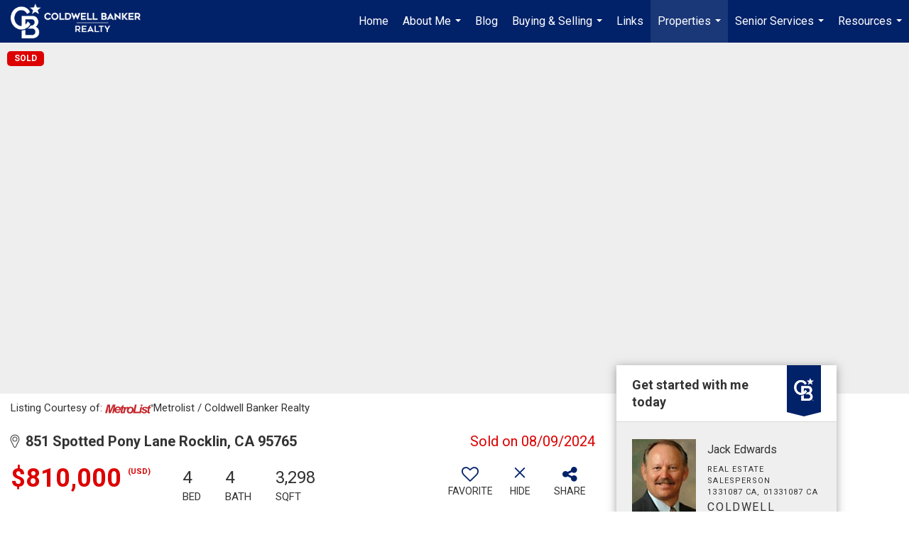

--- FILE ---
content_type: text/html; charset=utf-8
request_url: https://www.google.com/recaptcha/api2/anchor?ar=1&k=6LdmtrYUAAAAAAHk0DIYZUZov8ZzYGbtAIozmHtV&co=aHR0cHM6Ly9qYWNrZWR3YXJkc3JlYWxlc3RhdGUuY29tOjQ0Mw..&hl=en&v=PoyoqOPhxBO7pBk68S4YbpHZ&size=invisible&anchor-ms=20000&execute-ms=30000&cb=pvqjm9iv1gss
body_size: 48609
content:
<!DOCTYPE HTML><html dir="ltr" lang="en"><head><meta http-equiv="Content-Type" content="text/html; charset=UTF-8">
<meta http-equiv="X-UA-Compatible" content="IE=edge">
<title>reCAPTCHA</title>
<style type="text/css">
/* cyrillic-ext */
@font-face {
  font-family: 'Roboto';
  font-style: normal;
  font-weight: 400;
  font-stretch: 100%;
  src: url(//fonts.gstatic.com/s/roboto/v48/KFO7CnqEu92Fr1ME7kSn66aGLdTylUAMa3GUBHMdazTgWw.woff2) format('woff2');
  unicode-range: U+0460-052F, U+1C80-1C8A, U+20B4, U+2DE0-2DFF, U+A640-A69F, U+FE2E-FE2F;
}
/* cyrillic */
@font-face {
  font-family: 'Roboto';
  font-style: normal;
  font-weight: 400;
  font-stretch: 100%;
  src: url(//fonts.gstatic.com/s/roboto/v48/KFO7CnqEu92Fr1ME7kSn66aGLdTylUAMa3iUBHMdazTgWw.woff2) format('woff2');
  unicode-range: U+0301, U+0400-045F, U+0490-0491, U+04B0-04B1, U+2116;
}
/* greek-ext */
@font-face {
  font-family: 'Roboto';
  font-style: normal;
  font-weight: 400;
  font-stretch: 100%;
  src: url(//fonts.gstatic.com/s/roboto/v48/KFO7CnqEu92Fr1ME7kSn66aGLdTylUAMa3CUBHMdazTgWw.woff2) format('woff2');
  unicode-range: U+1F00-1FFF;
}
/* greek */
@font-face {
  font-family: 'Roboto';
  font-style: normal;
  font-weight: 400;
  font-stretch: 100%;
  src: url(//fonts.gstatic.com/s/roboto/v48/KFO7CnqEu92Fr1ME7kSn66aGLdTylUAMa3-UBHMdazTgWw.woff2) format('woff2');
  unicode-range: U+0370-0377, U+037A-037F, U+0384-038A, U+038C, U+038E-03A1, U+03A3-03FF;
}
/* math */
@font-face {
  font-family: 'Roboto';
  font-style: normal;
  font-weight: 400;
  font-stretch: 100%;
  src: url(//fonts.gstatic.com/s/roboto/v48/KFO7CnqEu92Fr1ME7kSn66aGLdTylUAMawCUBHMdazTgWw.woff2) format('woff2');
  unicode-range: U+0302-0303, U+0305, U+0307-0308, U+0310, U+0312, U+0315, U+031A, U+0326-0327, U+032C, U+032F-0330, U+0332-0333, U+0338, U+033A, U+0346, U+034D, U+0391-03A1, U+03A3-03A9, U+03B1-03C9, U+03D1, U+03D5-03D6, U+03F0-03F1, U+03F4-03F5, U+2016-2017, U+2034-2038, U+203C, U+2040, U+2043, U+2047, U+2050, U+2057, U+205F, U+2070-2071, U+2074-208E, U+2090-209C, U+20D0-20DC, U+20E1, U+20E5-20EF, U+2100-2112, U+2114-2115, U+2117-2121, U+2123-214F, U+2190, U+2192, U+2194-21AE, U+21B0-21E5, U+21F1-21F2, U+21F4-2211, U+2213-2214, U+2216-22FF, U+2308-230B, U+2310, U+2319, U+231C-2321, U+2336-237A, U+237C, U+2395, U+239B-23B7, U+23D0, U+23DC-23E1, U+2474-2475, U+25AF, U+25B3, U+25B7, U+25BD, U+25C1, U+25CA, U+25CC, U+25FB, U+266D-266F, U+27C0-27FF, U+2900-2AFF, U+2B0E-2B11, U+2B30-2B4C, U+2BFE, U+3030, U+FF5B, U+FF5D, U+1D400-1D7FF, U+1EE00-1EEFF;
}
/* symbols */
@font-face {
  font-family: 'Roboto';
  font-style: normal;
  font-weight: 400;
  font-stretch: 100%;
  src: url(//fonts.gstatic.com/s/roboto/v48/KFO7CnqEu92Fr1ME7kSn66aGLdTylUAMaxKUBHMdazTgWw.woff2) format('woff2');
  unicode-range: U+0001-000C, U+000E-001F, U+007F-009F, U+20DD-20E0, U+20E2-20E4, U+2150-218F, U+2190, U+2192, U+2194-2199, U+21AF, U+21E6-21F0, U+21F3, U+2218-2219, U+2299, U+22C4-22C6, U+2300-243F, U+2440-244A, U+2460-24FF, U+25A0-27BF, U+2800-28FF, U+2921-2922, U+2981, U+29BF, U+29EB, U+2B00-2BFF, U+4DC0-4DFF, U+FFF9-FFFB, U+10140-1018E, U+10190-1019C, U+101A0, U+101D0-101FD, U+102E0-102FB, U+10E60-10E7E, U+1D2C0-1D2D3, U+1D2E0-1D37F, U+1F000-1F0FF, U+1F100-1F1AD, U+1F1E6-1F1FF, U+1F30D-1F30F, U+1F315, U+1F31C, U+1F31E, U+1F320-1F32C, U+1F336, U+1F378, U+1F37D, U+1F382, U+1F393-1F39F, U+1F3A7-1F3A8, U+1F3AC-1F3AF, U+1F3C2, U+1F3C4-1F3C6, U+1F3CA-1F3CE, U+1F3D4-1F3E0, U+1F3ED, U+1F3F1-1F3F3, U+1F3F5-1F3F7, U+1F408, U+1F415, U+1F41F, U+1F426, U+1F43F, U+1F441-1F442, U+1F444, U+1F446-1F449, U+1F44C-1F44E, U+1F453, U+1F46A, U+1F47D, U+1F4A3, U+1F4B0, U+1F4B3, U+1F4B9, U+1F4BB, U+1F4BF, U+1F4C8-1F4CB, U+1F4D6, U+1F4DA, U+1F4DF, U+1F4E3-1F4E6, U+1F4EA-1F4ED, U+1F4F7, U+1F4F9-1F4FB, U+1F4FD-1F4FE, U+1F503, U+1F507-1F50B, U+1F50D, U+1F512-1F513, U+1F53E-1F54A, U+1F54F-1F5FA, U+1F610, U+1F650-1F67F, U+1F687, U+1F68D, U+1F691, U+1F694, U+1F698, U+1F6AD, U+1F6B2, U+1F6B9-1F6BA, U+1F6BC, U+1F6C6-1F6CF, U+1F6D3-1F6D7, U+1F6E0-1F6EA, U+1F6F0-1F6F3, U+1F6F7-1F6FC, U+1F700-1F7FF, U+1F800-1F80B, U+1F810-1F847, U+1F850-1F859, U+1F860-1F887, U+1F890-1F8AD, U+1F8B0-1F8BB, U+1F8C0-1F8C1, U+1F900-1F90B, U+1F93B, U+1F946, U+1F984, U+1F996, U+1F9E9, U+1FA00-1FA6F, U+1FA70-1FA7C, U+1FA80-1FA89, U+1FA8F-1FAC6, U+1FACE-1FADC, U+1FADF-1FAE9, U+1FAF0-1FAF8, U+1FB00-1FBFF;
}
/* vietnamese */
@font-face {
  font-family: 'Roboto';
  font-style: normal;
  font-weight: 400;
  font-stretch: 100%;
  src: url(//fonts.gstatic.com/s/roboto/v48/KFO7CnqEu92Fr1ME7kSn66aGLdTylUAMa3OUBHMdazTgWw.woff2) format('woff2');
  unicode-range: U+0102-0103, U+0110-0111, U+0128-0129, U+0168-0169, U+01A0-01A1, U+01AF-01B0, U+0300-0301, U+0303-0304, U+0308-0309, U+0323, U+0329, U+1EA0-1EF9, U+20AB;
}
/* latin-ext */
@font-face {
  font-family: 'Roboto';
  font-style: normal;
  font-weight: 400;
  font-stretch: 100%;
  src: url(//fonts.gstatic.com/s/roboto/v48/KFO7CnqEu92Fr1ME7kSn66aGLdTylUAMa3KUBHMdazTgWw.woff2) format('woff2');
  unicode-range: U+0100-02BA, U+02BD-02C5, U+02C7-02CC, U+02CE-02D7, U+02DD-02FF, U+0304, U+0308, U+0329, U+1D00-1DBF, U+1E00-1E9F, U+1EF2-1EFF, U+2020, U+20A0-20AB, U+20AD-20C0, U+2113, U+2C60-2C7F, U+A720-A7FF;
}
/* latin */
@font-face {
  font-family: 'Roboto';
  font-style: normal;
  font-weight: 400;
  font-stretch: 100%;
  src: url(//fonts.gstatic.com/s/roboto/v48/KFO7CnqEu92Fr1ME7kSn66aGLdTylUAMa3yUBHMdazQ.woff2) format('woff2');
  unicode-range: U+0000-00FF, U+0131, U+0152-0153, U+02BB-02BC, U+02C6, U+02DA, U+02DC, U+0304, U+0308, U+0329, U+2000-206F, U+20AC, U+2122, U+2191, U+2193, U+2212, U+2215, U+FEFF, U+FFFD;
}
/* cyrillic-ext */
@font-face {
  font-family: 'Roboto';
  font-style: normal;
  font-weight: 500;
  font-stretch: 100%;
  src: url(//fonts.gstatic.com/s/roboto/v48/KFO7CnqEu92Fr1ME7kSn66aGLdTylUAMa3GUBHMdazTgWw.woff2) format('woff2');
  unicode-range: U+0460-052F, U+1C80-1C8A, U+20B4, U+2DE0-2DFF, U+A640-A69F, U+FE2E-FE2F;
}
/* cyrillic */
@font-face {
  font-family: 'Roboto';
  font-style: normal;
  font-weight: 500;
  font-stretch: 100%;
  src: url(//fonts.gstatic.com/s/roboto/v48/KFO7CnqEu92Fr1ME7kSn66aGLdTylUAMa3iUBHMdazTgWw.woff2) format('woff2');
  unicode-range: U+0301, U+0400-045F, U+0490-0491, U+04B0-04B1, U+2116;
}
/* greek-ext */
@font-face {
  font-family: 'Roboto';
  font-style: normal;
  font-weight: 500;
  font-stretch: 100%;
  src: url(//fonts.gstatic.com/s/roboto/v48/KFO7CnqEu92Fr1ME7kSn66aGLdTylUAMa3CUBHMdazTgWw.woff2) format('woff2');
  unicode-range: U+1F00-1FFF;
}
/* greek */
@font-face {
  font-family: 'Roboto';
  font-style: normal;
  font-weight: 500;
  font-stretch: 100%;
  src: url(//fonts.gstatic.com/s/roboto/v48/KFO7CnqEu92Fr1ME7kSn66aGLdTylUAMa3-UBHMdazTgWw.woff2) format('woff2');
  unicode-range: U+0370-0377, U+037A-037F, U+0384-038A, U+038C, U+038E-03A1, U+03A3-03FF;
}
/* math */
@font-face {
  font-family: 'Roboto';
  font-style: normal;
  font-weight: 500;
  font-stretch: 100%;
  src: url(//fonts.gstatic.com/s/roboto/v48/KFO7CnqEu92Fr1ME7kSn66aGLdTylUAMawCUBHMdazTgWw.woff2) format('woff2');
  unicode-range: U+0302-0303, U+0305, U+0307-0308, U+0310, U+0312, U+0315, U+031A, U+0326-0327, U+032C, U+032F-0330, U+0332-0333, U+0338, U+033A, U+0346, U+034D, U+0391-03A1, U+03A3-03A9, U+03B1-03C9, U+03D1, U+03D5-03D6, U+03F0-03F1, U+03F4-03F5, U+2016-2017, U+2034-2038, U+203C, U+2040, U+2043, U+2047, U+2050, U+2057, U+205F, U+2070-2071, U+2074-208E, U+2090-209C, U+20D0-20DC, U+20E1, U+20E5-20EF, U+2100-2112, U+2114-2115, U+2117-2121, U+2123-214F, U+2190, U+2192, U+2194-21AE, U+21B0-21E5, U+21F1-21F2, U+21F4-2211, U+2213-2214, U+2216-22FF, U+2308-230B, U+2310, U+2319, U+231C-2321, U+2336-237A, U+237C, U+2395, U+239B-23B7, U+23D0, U+23DC-23E1, U+2474-2475, U+25AF, U+25B3, U+25B7, U+25BD, U+25C1, U+25CA, U+25CC, U+25FB, U+266D-266F, U+27C0-27FF, U+2900-2AFF, U+2B0E-2B11, U+2B30-2B4C, U+2BFE, U+3030, U+FF5B, U+FF5D, U+1D400-1D7FF, U+1EE00-1EEFF;
}
/* symbols */
@font-face {
  font-family: 'Roboto';
  font-style: normal;
  font-weight: 500;
  font-stretch: 100%;
  src: url(//fonts.gstatic.com/s/roboto/v48/KFO7CnqEu92Fr1ME7kSn66aGLdTylUAMaxKUBHMdazTgWw.woff2) format('woff2');
  unicode-range: U+0001-000C, U+000E-001F, U+007F-009F, U+20DD-20E0, U+20E2-20E4, U+2150-218F, U+2190, U+2192, U+2194-2199, U+21AF, U+21E6-21F0, U+21F3, U+2218-2219, U+2299, U+22C4-22C6, U+2300-243F, U+2440-244A, U+2460-24FF, U+25A0-27BF, U+2800-28FF, U+2921-2922, U+2981, U+29BF, U+29EB, U+2B00-2BFF, U+4DC0-4DFF, U+FFF9-FFFB, U+10140-1018E, U+10190-1019C, U+101A0, U+101D0-101FD, U+102E0-102FB, U+10E60-10E7E, U+1D2C0-1D2D3, U+1D2E0-1D37F, U+1F000-1F0FF, U+1F100-1F1AD, U+1F1E6-1F1FF, U+1F30D-1F30F, U+1F315, U+1F31C, U+1F31E, U+1F320-1F32C, U+1F336, U+1F378, U+1F37D, U+1F382, U+1F393-1F39F, U+1F3A7-1F3A8, U+1F3AC-1F3AF, U+1F3C2, U+1F3C4-1F3C6, U+1F3CA-1F3CE, U+1F3D4-1F3E0, U+1F3ED, U+1F3F1-1F3F3, U+1F3F5-1F3F7, U+1F408, U+1F415, U+1F41F, U+1F426, U+1F43F, U+1F441-1F442, U+1F444, U+1F446-1F449, U+1F44C-1F44E, U+1F453, U+1F46A, U+1F47D, U+1F4A3, U+1F4B0, U+1F4B3, U+1F4B9, U+1F4BB, U+1F4BF, U+1F4C8-1F4CB, U+1F4D6, U+1F4DA, U+1F4DF, U+1F4E3-1F4E6, U+1F4EA-1F4ED, U+1F4F7, U+1F4F9-1F4FB, U+1F4FD-1F4FE, U+1F503, U+1F507-1F50B, U+1F50D, U+1F512-1F513, U+1F53E-1F54A, U+1F54F-1F5FA, U+1F610, U+1F650-1F67F, U+1F687, U+1F68D, U+1F691, U+1F694, U+1F698, U+1F6AD, U+1F6B2, U+1F6B9-1F6BA, U+1F6BC, U+1F6C6-1F6CF, U+1F6D3-1F6D7, U+1F6E0-1F6EA, U+1F6F0-1F6F3, U+1F6F7-1F6FC, U+1F700-1F7FF, U+1F800-1F80B, U+1F810-1F847, U+1F850-1F859, U+1F860-1F887, U+1F890-1F8AD, U+1F8B0-1F8BB, U+1F8C0-1F8C1, U+1F900-1F90B, U+1F93B, U+1F946, U+1F984, U+1F996, U+1F9E9, U+1FA00-1FA6F, U+1FA70-1FA7C, U+1FA80-1FA89, U+1FA8F-1FAC6, U+1FACE-1FADC, U+1FADF-1FAE9, U+1FAF0-1FAF8, U+1FB00-1FBFF;
}
/* vietnamese */
@font-face {
  font-family: 'Roboto';
  font-style: normal;
  font-weight: 500;
  font-stretch: 100%;
  src: url(//fonts.gstatic.com/s/roboto/v48/KFO7CnqEu92Fr1ME7kSn66aGLdTylUAMa3OUBHMdazTgWw.woff2) format('woff2');
  unicode-range: U+0102-0103, U+0110-0111, U+0128-0129, U+0168-0169, U+01A0-01A1, U+01AF-01B0, U+0300-0301, U+0303-0304, U+0308-0309, U+0323, U+0329, U+1EA0-1EF9, U+20AB;
}
/* latin-ext */
@font-face {
  font-family: 'Roboto';
  font-style: normal;
  font-weight: 500;
  font-stretch: 100%;
  src: url(//fonts.gstatic.com/s/roboto/v48/KFO7CnqEu92Fr1ME7kSn66aGLdTylUAMa3KUBHMdazTgWw.woff2) format('woff2');
  unicode-range: U+0100-02BA, U+02BD-02C5, U+02C7-02CC, U+02CE-02D7, U+02DD-02FF, U+0304, U+0308, U+0329, U+1D00-1DBF, U+1E00-1E9F, U+1EF2-1EFF, U+2020, U+20A0-20AB, U+20AD-20C0, U+2113, U+2C60-2C7F, U+A720-A7FF;
}
/* latin */
@font-face {
  font-family: 'Roboto';
  font-style: normal;
  font-weight: 500;
  font-stretch: 100%;
  src: url(//fonts.gstatic.com/s/roboto/v48/KFO7CnqEu92Fr1ME7kSn66aGLdTylUAMa3yUBHMdazQ.woff2) format('woff2');
  unicode-range: U+0000-00FF, U+0131, U+0152-0153, U+02BB-02BC, U+02C6, U+02DA, U+02DC, U+0304, U+0308, U+0329, U+2000-206F, U+20AC, U+2122, U+2191, U+2193, U+2212, U+2215, U+FEFF, U+FFFD;
}
/* cyrillic-ext */
@font-face {
  font-family: 'Roboto';
  font-style: normal;
  font-weight: 900;
  font-stretch: 100%;
  src: url(//fonts.gstatic.com/s/roboto/v48/KFO7CnqEu92Fr1ME7kSn66aGLdTylUAMa3GUBHMdazTgWw.woff2) format('woff2');
  unicode-range: U+0460-052F, U+1C80-1C8A, U+20B4, U+2DE0-2DFF, U+A640-A69F, U+FE2E-FE2F;
}
/* cyrillic */
@font-face {
  font-family: 'Roboto';
  font-style: normal;
  font-weight: 900;
  font-stretch: 100%;
  src: url(//fonts.gstatic.com/s/roboto/v48/KFO7CnqEu92Fr1ME7kSn66aGLdTylUAMa3iUBHMdazTgWw.woff2) format('woff2');
  unicode-range: U+0301, U+0400-045F, U+0490-0491, U+04B0-04B1, U+2116;
}
/* greek-ext */
@font-face {
  font-family: 'Roboto';
  font-style: normal;
  font-weight: 900;
  font-stretch: 100%;
  src: url(//fonts.gstatic.com/s/roboto/v48/KFO7CnqEu92Fr1ME7kSn66aGLdTylUAMa3CUBHMdazTgWw.woff2) format('woff2');
  unicode-range: U+1F00-1FFF;
}
/* greek */
@font-face {
  font-family: 'Roboto';
  font-style: normal;
  font-weight: 900;
  font-stretch: 100%;
  src: url(//fonts.gstatic.com/s/roboto/v48/KFO7CnqEu92Fr1ME7kSn66aGLdTylUAMa3-UBHMdazTgWw.woff2) format('woff2');
  unicode-range: U+0370-0377, U+037A-037F, U+0384-038A, U+038C, U+038E-03A1, U+03A3-03FF;
}
/* math */
@font-face {
  font-family: 'Roboto';
  font-style: normal;
  font-weight: 900;
  font-stretch: 100%;
  src: url(//fonts.gstatic.com/s/roboto/v48/KFO7CnqEu92Fr1ME7kSn66aGLdTylUAMawCUBHMdazTgWw.woff2) format('woff2');
  unicode-range: U+0302-0303, U+0305, U+0307-0308, U+0310, U+0312, U+0315, U+031A, U+0326-0327, U+032C, U+032F-0330, U+0332-0333, U+0338, U+033A, U+0346, U+034D, U+0391-03A1, U+03A3-03A9, U+03B1-03C9, U+03D1, U+03D5-03D6, U+03F0-03F1, U+03F4-03F5, U+2016-2017, U+2034-2038, U+203C, U+2040, U+2043, U+2047, U+2050, U+2057, U+205F, U+2070-2071, U+2074-208E, U+2090-209C, U+20D0-20DC, U+20E1, U+20E5-20EF, U+2100-2112, U+2114-2115, U+2117-2121, U+2123-214F, U+2190, U+2192, U+2194-21AE, U+21B0-21E5, U+21F1-21F2, U+21F4-2211, U+2213-2214, U+2216-22FF, U+2308-230B, U+2310, U+2319, U+231C-2321, U+2336-237A, U+237C, U+2395, U+239B-23B7, U+23D0, U+23DC-23E1, U+2474-2475, U+25AF, U+25B3, U+25B7, U+25BD, U+25C1, U+25CA, U+25CC, U+25FB, U+266D-266F, U+27C0-27FF, U+2900-2AFF, U+2B0E-2B11, U+2B30-2B4C, U+2BFE, U+3030, U+FF5B, U+FF5D, U+1D400-1D7FF, U+1EE00-1EEFF;
}
/* symbols */
@font-face {
  font-family: 'Roboto';
  font-style: normal;
  font-weight: 900;
  font-stretch: 100%;
  src: url(//fonts.gstatic.com/s/roboto/v48/KFO7CnqEu92Fr1ME7kSn66aGLdTylUAMaxKUBHMdazTgWw.woff2) format('woff2');
  unicode-range: U+0001-000C, U+000E-001F, U+007F-009F, U+20DD-20E0, U+20E2-20E4, U+2150-218F, U+2190, U+2192, U+2194-2199, U+21AF, U+21E6-21F0, U+21F3, U+2218-2219, U+2299, U+22C4-22C6, U+2300-243F, U+2440-244A, U+2460-24FF, U+25A0-27BF, U+2800-28FF, U+2921-2922, U+2981, U+29BF, U+29EB, U+2B00-2BFF, U+4DC0-4DFF, U+FFF9-FFFB, U+10140-1018E, U+10190-1019C, U+101A0, U+101D0-101FD, U+102E0-102FB, U+10E60-10E7E, U+1D2C0-1D2D3, U+1D2E0-1D37F, U+1F000-1F0FF, U+1F100-1F1AD, U+1F1E6-1F1FF, U+1F30D-1F30F, U+1F315, U+1F31C, U+1F31E, U+1F320-1F32C, U+1F336, U+1F378, U+1F37D, U+1F382, U+1F393-1F39F, U+1F3A7-1F3A8, U+1F3AC-1F3AF, U+1F3C2, U+1F3C4-1F3C6, U+1F3CA-1F3CE, U+1F3D4-1F3E0, U+1F3ED, U+1F3F1-1F3F3, U+1F3F5-1F3F7, U+1F408, U+1F415, U+1F41F, U+1F426, U+1F43F, U+1F441-1F442, U+1F444, U+1F446-1F449, U+1F44C-1F44E, U+1F453, U+1F46A, U+1F47D, U+1F4A3, U+1F4B0, U+1F4B3, U+1F4B9, U+1F4BB, U+1F4BF, U+1F4C8-1F4CB, U+1F4D6, U+1F4DA, U+1F4DF, U+1F4E3-1F4E6, U+1F4EA-1F4ED, U+1F4F7, U+1F4F9-1F4FB, U+1F4FD-1F4FE, U+1F503, U+1F507-1F50B, U+1F50D, U+1F512-1F513, U+1F53E-1F54A, U+1F54F-1F5FA, U+1F610, U+1F650-1F67F, U+1F687, U+1F68D, U+1F691, U+1F694, U+1F698, U+1F6AD, U+1F6B2, U+1F6B9-1F6BA, U+1F6BC, U+1F6C6-1F6CF, U+1F6D3-1F6D7, U+1F6E0-1F6EA, U+1F6F0-1F6F3, U+1F6F7-1F6FC, U+1F700-1F7FF, U+1F800-1F80B, U+1F810-1F847, U+1F850-1F859, U+1F860-1F887, U+1F890-1F8AD, U+1F8B0-1F8BB, U+1F8C0-1F8C1, U+1F900-1F90B, U+1F93B, U+1F946, U+1F984, U+1F996, U+1F9E9, U+1FA00-1FA6F, U+1FA70-1FA7C, U+1FA80-1FA89, U+1FA8F-1FAC6, U+1FACE-1FADC, U+1FADF-1FAE9, U+1FAF0-1FAF8, U+1FB00-1FBFF;
}
/* vietnamese */
@font-face {
  font-family: 'Roboto';
  font-style: normal;
  font-weight: 900;
  font-stretch: 100%;
  src: url(//fonts.gstatic.com/s/roboto/v48/KFO7CnqEu92Fr1ME7kSn66aGLdTylUAMa3OUBHMdazTgWw.woff2) format('woff2');
  unicode-range: U+0102-0103, U+0110-0111, U+0128-0129, U+0168-0169, U+01A0-01A1, U+01AF-01B0, U+0300-0301, U+0303-0304, U+0308-0309, U+0323, U+0329, U+1EA0-1EF9, U+20AB;
}
/* latin-ext */
@font-face {
  font-family: 'Roboto';
  font-style: normal;
  font-weight: 900;
  font-stretch: 100%;
  src: url(//fonts.gstatic.com/s/roboto/v48/KFO7CnqEu92Fr1ME7kSn66aGLdTylUAMa3KUBHMdazTgWw.woff2) format('woff2');
  unicode-range: U+0100-02BA, U+02BD-02C5, U+02C7-02CC, U+02CE-02D7, U+02DD-02FF, U+0304, U+0308, U+0329, U+1D00-1DBF, U+1E00-1E9F, U+1EF2-1EFF, U+2020, U+20A0-20AB, U+20AD-20C0, U+2113, U+2C60-2C7F, U+A720-A7FF;
}
/* latin */
@font-face {
  font-family: 'Roboto';
  font-style: normal;
  font-weight: 900;
  font-stretch: 100%;
  src: url(//fonts.gstatic.com/s/roboto/v48/KFO7CnqEu92Fr1ME7kSn66aGLdTylUAMa3yUBHMdazQ.woff2) format('woff2');
  unicode-range: U+0000-00FF, U+0131, U+0152-0153, U+02BB-02BC, U+02C6, U+02DA, U+02DC, U+0304, U+0308, U+0329, U+2000-206F, U+20AC, U+2122, U+2191, U+2193, U+2212, U+2215, U+FEFF, U+FFFD;
}

</style>
<link rel="stylesheet" type="text/css" href="https://www.gstatic.com/recaptcha/releases/PoyoqOPhxBO7pBk68S4YbpHZ/styles__ltr.css">
<script nonce="xVjR-_0Priaeaod9UnH3_g" type="text/javascript">window['__recaptcha_api'] = 'https://www.google.com/recaptcha/api2/';</script>
<script type="text/javascript" src="https://www.gstatic.com/recaptcha/releases/PoyoqOPhxBO7pBk68S4YbpHZ/recaptcha__en.js" nonce="xVjR-_0Priaeaod9UnH3_g">
      
    </script></head>
<body><div id="rc-anchor-alert" class="rc-anchor-alert"></div>
<input type="hidden" id="recaptcha-token" value="[base64]">
<script type="text/javascript" nonce="xVjR-_0Priaeaod9UnH3_g">
      recaptcha.anchor.Main.init("[\x22ainput\x22,[\x22bgdata\x22,\x22\x22,\[base64]/[base64]/[base64]/[base64]/[base64]/[base64]/[base64]/[base64]/[base64]/[base64]\\u003d\x22,\[base64]\x22,\x22FcKrPi9sP3jDlnrCpBwQw4DDgMK0wqZhfx7Ci1tcCsKZw7vCoSzCr1/CrsKZfsKSwp4BEMKMKWxbw51hHsOLJCd6wr3DtGoucFhIw6/DrnUwwpw1w6gkZFIGesK/w7VHw6lyXcKiw7IBOMKbKMKjODjDvsOCaS5mw7nCjcOEbh8OCSLDqcOjw4RfFTwfw4QOwqbDiMKha8Oww5g1w5XDh1XDicK3wpLDmMO/RMOJfcOtw5zDisKDWMKlZMKOwqrDnDDDnmfCs0JdAzfDqcOTwqfDjjrCi8OtwpJSw5PCvVIOw6vDgBcxQ8KrY3LDkH7Djy3DtBLCi8Kqw70gXcKlXsOMDcKlDMOFwpvCgsKdw6haw5hzw5B4Xm/DvHLDlsKuY8OCw4k7w7rDuV7DvcO8HGESEMOUO8KJD3LCoMOLHyQPCsOrwoBeGUvDnFlEwocEe8KQKmonw4zDgU/DhsOYwqd2H8OtwqvCjHk8w4NMXsO3HALCkFHDsEEFUxbCqsOQw4HDgiAMaGEOMcKBwro1wrtmw73DtmUEDR/CghPDtsKOSx/DqsOzwrYVw6wRwoYIwodcUMKkanJTScOiwrTCvWEMw7/[base64]/[base64]/CrMK5F8O+PcOUw7oIwrbCrcOKecOFUMOFdMKWVwTCqxlvw7jDosKiw7LDvCTCjcOHw7FxAk/DnG1/w51veFfCjAzDucO2f05sW8K5N8Kawp/Dr2phw7zClCbDogzDvMOgwp0ieXPCq8K6ZgBtwqQAwpguw73CvMKVSgpdwqjCvsK8w7smUXLDpsOnw47ClWNtw5XDgcKPEQRhQsOfCMOhw6XDqi3DhsOjwo/Ct8OTKMOiW8K1BMOKw5nCp3XDnnJUwrHCllpEBQluwrArU3MpwonCtlbDucKADcOPe8OqScOTwqXCs8KaesO/wpzCjsOMaMOlw6DDgMKLECrDkSXDk3nDlxpbLlIxwqDDlgDChcOhw6HCt8OGwoBYEMKmwp1ePQ5CwrlTw5J4wqvDmWQ7wqDCuREjO8O/wrzCgsKXX2LDkcK4IsKcDMKtCjwOV0fCsMKcRsKEwqtzw5zDiiUIwo5qw7jCtcKlYThlazcrwpPDkDzCk3/CrmXDqcOyJsKRwrzDhBfDlsKzaDTCjx9Yw7AVf8KnwpvChsOPJsOZwqHCvcKgHXDDnU/Cnj/CkVnDiy8Pw7AMXcOOGsO4w4UjbsKow63CkcKWw4AjOXrDgMO1M2BhDcOzS8OtZhXDg3LDl8OSw60ZG2vCtjBNwpsxBMOrWG9UwoXCj8KQecK3wpDCvz11McK0UioTX8KgXxHDmcKDU3TDosKUwp11XsKtwr/DkMOfB1UxaALDgXIbRsK9NSrCrcOYw63CvsO4IsKcw7FzQsK+eMKgekA+PTjDnCZhw44vwoDCjcOZJMO3VcO/[base64]/DrsO5RcKmfGrCmMK3w7PCrMOnD8OXw4IPYS5IwpjDusOmAkvDpcOVwofClMK2wqhJN8KIRRkbC2hlB8OldMKUScOXWCHCjjDDnMO7wqdgZiXDlcOrw7rDoRxHUsKew6QUwrUWwq4lwojDjH0EGWbDmGDDpsKbScOGwoYrw5fDgMOPw4/DosOLEiBxVGjClEMNwojCuAo6H8OqRMKOw6XDhcKjwpTDmMKdwpoGdcOpwpnCtsKSXcKawpwGbcOgw5fCpcOTScKeNw7Ciz/DksOww65idUcIW8Kvw4XCt8Kzw6tIw7Z5w5oywrpVwrkRw411P8K/[base64]/DrhZywprCssOAw7kqwoNUw5vCh8O/[base64]/CmT5YKyfDiRcNw6FIw7xuw6nCtl7Dq8ONMibCiMO2wq5aPMKrwrXDtETCi8K8wpgzw6pwV8OxJ8OxNcKlScOqBsOZSVnDqG3CjcOmw6fDpCDCrWYPw60hDnbDkcKCw5vDucKlTEjDvRPDn8K0w4DDoW51ccKiwotww6TCgn/[base64]/OsOzwo3ChcOLwq/CmXlwYHoKMC3CmcKgcxXDnzNPJsO0BcOuwqs+woPDj8ONARhqbcKDIMORHsOuwpQ0wrnDtsK7JcKRJcKmw7R3XzlawoUnwr41dDYLAnvDtMKuTkbCkMKQwqvCny7Dv8KrwoXDvCwXdjB0w5LCt8OfTnw2w4MYAgAoWzrDnEh/wobCsMKwQ0oHfjA8w4bDvlPCpEPCs8ODw5vDhC8Qw5BTw5IEHMO+w4rDhHVCwrEuDmxqw4F0AsOQOw3DhTUgw609w4DCl1ZnNBAEwqkHDMOwFHpbDcKqVcKrHX5Gw7nDs8OtwpZ0O1vCohHCgGLDoH5rFiHCjTPDlMK/OcKfwp4ySio/[base64]/[base64]/ChSrDrzwlw6AnAMKfwroSwp8WAmnCjMKFw60owp7DkGPCmTBcNF7CrMOIAQMwwqEZwrR4QQvDmA/DisKVw6UGw5HDmR9gwrQ2w5odO3nCgMKkwpkHwocewo1Uw58Tw79hwrsRUQAgwonCgg3DrMKawpPDoFQQAsKmw4/DjsK5OVMKMRfCi8K7RivDucOpQsOtwqzCgxtCWMK9w7wgXcOuw4FzEsKLCcK/[base64]/wpokw5PCi8Ouw5DDgsKkAlTDqGnCunfDpXbCtMKoFUjDt2lBfMOgw4MZH8OsaMOQw5cUw6PDm33Dq0UbwrXCv8KHw4MFYsOrInAWeMOXJnzDoyXDosOYNRIQdsOeQGYwwot1TlfDoEAWMFDCv8OhwpEeD0zDp1TDg27DvDIfw49xw5rDhsKkwqLCqMO+w5/DhhTDnMKOBBPCocKvLsKowqt/NsKMZMOQw5Yzw7AHFR7DhCbDoX0DTcKhKmjDmxLDilEmbQ00w41Sw5VGwr8/[base64]/VsOowqzCnHkiSyxAwqnDnsOCDsOFw7XCtyZQN8K8HXbDg1jCoEAuw6UEMMO2esOYw5/Cpx/[base64]/Dv8Kkw7UDJ8OWw77CtMKDdsKWwq/Cj8KWwrLCo007MMK6w4Zyw7hNHsKcwrTCn8KEGz/[base64]/CgcOEwrDDrSTDo8Kmw5BOwo8Qwo11w4DCgxpmO8KNLxpkDMKRwqFtMUVYw4HCoxDDlDMQw5PCg0LCrVzCp35Fw5cTwpnDll97KHrDkE/Ck8KZw5Jiw7FJBMKzw6zDt0HDvMOPwq9Gw5nDkcOHw4XCnjzDmsK4w6AGZcOWagvCj8Osw4dlSk1yw5srV8KswovCmFjCtsOKwobCq0vCmMO6Lg/DjXbCghfCjThUZsKZacK5SsKKcsK5woVhZsKeEn9ew5UIYMKkw7HDoiwvLktUcWgcw4vDj8Kzw6MTZcOoPhkTfQRdWcKyIl5HJiUfCARNw5cvQ8Oqw5l3wozCncOowol0Sz93E8Kuw5lbwo/[base64]/DoMKzw4HCk3xzX8KVBMO+BwfDncOKICbCusOOdGvCksKjfmnDksKnewXCrBHDpAXCvjDDpXfDqTQSwrLCtcO9YcKgw7QxwqRIwpzChMKlDWZKNzYEw4DDjsKGwosnwozCkT/[base64]/CrcOiwq/[base64]/DvwLDocKcwoFlcMOPwpvClSTDgcOZYBLDoXNBVQBhY8KIRMK2UhHDjwlyw6sZDQHDjcKKw7rCisOPCgc/w7nDv3tCVHTCm8K6wrTCr8ODw4PDiMOUw6zDn8O+woJDbXDDqcKnHlMZIMO7w6AOw7nDmcO9w7DDixLDjcOmwpjDrcKHwo8mRcKAAV3DusKFXsKub8O2w7HDlxRuwpN2wpYzcMK4FQjDqcK3w6bCpGHDh8O/worCgsOSTws3w6zDocKNwpDDsXBYwqJzT8KLw7wPI8OUwq5TwqhFU0QFIG3DqhgEQQFMwrp7wrrDu8Ktw5XDpQpQwqUSwpU7B3wxwqbDucOxfMOxUcKvdsK2RFgWwpNjw4PDpljDnwnCsG0WC8KywoxWIcOLwotewoDDixLDvU0Lw5PDr8Kawo/DkcOnB8Ogw5HDv8Kvwr4vecKqRmpEw6vCk8KXwrrCgkVRNggiHcOoKUvCpcK2aXrDvcK3w7HDvMKaw5rCh8KGVcOWw5rDkcO5c8KfDsKIwpdKSArCuV15N8K9w57Dj8OtQMKAfcKnw6scDx7CkB7DsyIeBQx/Vn5zPURVwqEBw6QnwqDCk8KyIMKew5jDjFVtHi8YXcKPaynDosK0w4rDqcK2aHbClcO2LEjDhMKtKE/DlmBEwofCpXMZwqjDkw1PODXDoMO6dl4DaTNSwpTDrGZgKCl4wrV5OMOBwoVSVcOpwq9Yw4cqdMOCwpfCv1YtwprDjEbClMO3NknDrMK/PMOmXcKAworDt8OTJiIkw7vDnSxbM8KRw7QnNybDqz4/w49BEUlgw4PCgUd0wqrDvcOAdcOrwo7CnTPDr1Yfw5jDqSpYYBtCHkLDqAFzEcOZQzrDmMOZwqdMcgx/[base64]/CkF1WK8K2K8OBWyDDp8O+wpJzCFbCrV9sHMKHwrPDh8KZHsO9D8OiPcKQwrHCoU/DjRnDvMK3K8KKwrVjw5nDuTBib2DDhxfDrlh7CV1JwpjCmUXCgMK1ciDCksKNPcK+UsO5Mn3DlMKbw6fDrMKoC2HDl27DtDIPw5/CmcOQw4TCoMKHw790YQXDoMKZwroiasOHw6nDl1DDucK9wpjCklBwDcKLwrwtUsO7wpXCoCoqHg7Dn2AGw5XDpsKZw6otUh/Cri9dwqLCtS0EKGDDnWdxEMOrwqdgUsOGRgJIw7/CnsKAw4bDhcOkw5nDo1fDlsOKw6nCo03DkMOMw5DCpsK6w6N6EzfDoMKsw67DjsOgOjVnD2bDscKewokkacK3XcOQw5QWf8Krw6xJwrzCg8OhwozDh8KYwofCq0XDoRvCqFDDrsOwcsKtTsOnKcO1w5PDlcKUN3/Cth5vwp8Uw48ow6zCn8OEwpd7wrHDsiglTml5w6M+w5TDlSPDqRx2wp3Cmi1KB2TDk010wqLClDDDu8OpHGd+HMKgw6nCvMKzw6ADFcKEw67CnS7CviLDr2g4w74wVF0hwp01wq8Dw6kROMOtchXDtsKCQy3DgjDClADCp8OnUyYzw5HCosOibj/Dt8K+SsK8wpY2ScKEw7grdSJ2BjJfw5LCpcOAIMK+w47DqMKhd8O9w4gXHsORX2TCm03DiG7CusK8wprCigo5w5YaDsKcMcO5EMKEPMOURTbDgMOOwpMxLQzDjhhiw7LChSlbw69iZj1fw7sqw5pZw7bClcKMe8O1YDASw5EgNsKmw4TCssK6a07CiWIJw50Lw4/[base64]/CosObecKAVMKnDUnDpMOcwpjDlzMBfTjCk8KSAMO4w5B7QjrCtlw+wpDDqj3Cp3/DlsONTMO+URjDsSLCvBnCj8OtwpXCn8OVw5rCty8rwoTCs8KCJMOaw6dvccKDdsK7w48XLcKpwodBJMOfw7fCt2ovLATDssOxdgUIw7VZw7fCr8KEF8KcwpBiw6rCocO+CHIHC8KAW8OawoTCq37ClcKNw7bCksOgJcOEwqzDgsK2UAvCqMKjLcOvwo8bFB8/MMOpw75AIMOIwqHCsQXDmcKwaxTCiX3DoMKQFsKcw5PDisKXw6Efw6M+w6saw7wOwpDDolZUw5vCn8ObS2VRwpspwodkwpAsw7MmWMK8wpbCp3l8PsOUfcOew4/Dg8K9ASHCm0jCv8KdEMKtaHjCgcK5wrDDv8OjWTzDn1EMwpIMw43CnlNJwpwtGA7DlsKBXcKJwq/CoQEHwqAOHiHCtADCuig+FMOiB1rDiCXDpFLDk8K9WcK6dFrDtcOqAygiLcKVaArCqcObQ8K7NsK9wolgSBLDkcKIAcONMcOqwqnDt8KvwoPDtXbDhGEVIcOdYGDDucKHwoALwpfDsMOEwoPCv0ojw6cFwoLCjmrDgT9dQnRyU8KUwp/CicOEBMKBOMOpScOTMh9eWBxYAcKqwrxKTCDDs8KNwqbCumA2w6jCsGcSKcKiXA3DlMKdwpHDg8OjTBpaEcKKUELCtxVow43CkcKXd8Oxw5LDrCXClxPDoHDDswHCqcO3w6LDusKgw4Q2wq7Dj1TCl8K5PyMvw74AwqzDp8OkwrvCnMOXwopiwp/Ds8KhLUrComDClWN7EcOxRcKEGn5YFgnDjH8qw7cvwrXCrUYVwodvw5ZnWyrDscKswo3DisOPUsOBHsOVagDDpVHChGrClsKOKnzChsKWCCoUwprCp0jCtMKrwpvDiinCgjo4wo1eUMOnfVY+wrQVBzvCjsKHw4Rmw54TJDPDkXZtwpA2wr7DhG/DosKCwoRQDyDDj2XCvMKIVcOEw6Mpw7hGIsO9w7vDmQ3DgzDCssOQZMOkF0TChwh1OMOVOVMtw7zCicKiTjXDj8KDwoMeQizDiMK0w4DDi8Ogw4xVRwnCigbChsKxYwwTSMO/BcOnw4LCisK2RXcjwrBaw7zCnsOBKMKEYsKbw7EoCQ7CrmkzScKYw4RIw5PCrMKwcsK1w7vCsX1ZAmzDvMK4wqXChznDk8OhOcOnKcOGS27DhMKywpjCisO0w4HDpsKNKVHDnClGw4UPZsOuZcOUcCvCk3R4ewURw6jClEkLeBB+dsKLA8Kfwq4Ewp1wPMKvPy/Dl1/DqsKBamjDnAtUEsKFwpbCpSzDu8K9w4ZCWh7CkcK2woXDtXwAw5PDnGXDtMO6w7nCjSDDn3TDnMK9w5FqMcO1H8Ktwr9qeV7Cg2Mya8Ouwp58wqDDhVHDi0LDh8O/woXDjg7Ci8Kbw57Dj8KtVH9rJcKvwpLCqcOIF3jDvlXDocKXcVbCnsKTccOIwpLDgHzDo8O0w4HCmypbw5kdw5XCiMOowr/ChVBbWBbDrEfDg8KKFcKONBtNZy8acsKawrF5woPCvUczw4F1wrBtPhdiw6o0RifChDnCgC45wrlTw7bCrcKkesKfAgQCwovCgsOLHSd9wqYWw65veCbDkcO7w4FJWcKmwoXDpgJyD8OfwrzDh0N/wphMMsKcAzHDiC/ChsKXw6IAw4LCvMO5w7jCt8KsXi3Ck8Kqwoo/DsOrw7XDhEQFwpU7Dz4Hw49Gw5XCksKoWnQiwpVlw7bDjcKKE8Kaw7lUw7YIWcK4wp8mwqrDrB5tJgdgwrA6w5fDvsKIwqPCr2Zlwqh3wpnDrUrDvMOkwoMfTsKQFDbCjk0LWVnDm8O8fcKEw7RnWEjCiz0US8O1w6/Co8KBw73Ck8KZwqPCtsOOKRXCusOTcsKnwqDCrBleUMO/w4TCmcK8wqbCvEHCqcO0EyljW8OHFsKsQyFxZcOlJB7Dk8KVJyImw49dV3B+wr3Cp8OJw6XDrcOdSgxBwrlXwrE8w5/DvXEuwpowwrbCpcOQZsKEw5HCilDCtcKAFyYiKsKkw6rCgXY4ZjLDlGTDqxNNwo/DgsKpZQ3DnyUwCsO/woXDs0/[base64]/BEJhKCLCkXVxw6bDoHnCsTzCgMK+wqvDplsnwqhSRsOqw5XDscKYw5PDnmMhw65Dw7nDqMK3M0ofwqHDnsO2wo3CmTnCkMO5KQk6wo9CUAMzw6/DjA02wrtYw7QqYcK1N3gKwqlyBcOEw6svBsKswpDCv8O4w5MXw4LCrcOjQMK8w77DqMONbcOAdMONwocswofCmjRPLQnCujA1Rj/Ci8Kjw4/Dv8ODwpzDg8OzwpTCnQx7w5PCnsOUw4jDnhcQJcOmdmxVZDvDmDnDtkfCq8K4fsOQTSA9KMOpw7xXacKsLMOWwo0KX8K/w5jDpcKBwoQfRXwMXGkGwrfDggkiM8OeeXXDo8OASUjDpQTCtsOKwqsCw5fDj8Orwqsha8Kuw6QAw5TClUbCr8OHwqQ6YsOjTUfDiMOXZDhFwoFpQWzCjMK/[base64]/CjzEGISkQQhTDvMKiw5jClsOawq7CiHrDlBJEJwDClTgoOMK9w7vDv8OOwrvDgsO0H8OQQSvDn8KmwoxZw4Z4BsOaVcOfScKqwrlfMzJLaMKjZsOgwrbCnGhJIm/DlcOJOTxMdsK0Y8OxVBRbFsKJwr9dw4duFlPCslhKw6nDqzd4RBx/wrPDmsKJwpsuMHDDu8KnwqIvbFZPwqE0wpZ6KcKZNDXCvcOTw5jCtyUvVcOVwocYw5MufsKSfMOawpJuA3gaHcKjwrvCgCnCgQQ2wo1Lw7PCtcKcw6k8XknCsGMow40HwpTDjsKmZE0ZwpjCsVY3CSkxw5/DpsKiZ8Ofw4bDuMK1wpbDvsKjwrgPw4tcOR0pE8OTwoHDlCMIw6zDqsKgWMKfw7XDpcKPwr3DrcOpw6DDmMKowqTCrCvDkmzDqMKvwoFjScONwpkuNmvDkxQzHR3Do8KfUMK/YsOyw5HDixt/fsOpDGvDrsKBQMK+woFVwoVawoF9PsKbwqh/[base64]/woHDpsO3ScObIxrCoFbDvBLCrMObb2EQw7DCqMKWXgLDmgRDw7DDr8K1w47Dp24PwqQYBXHDocOJwoJZwr1cwqM4wrDCqWvDosOzWgXDgzIgFSzDrcOLw63Dm8KeSkUiw5LDjsOKwpVYw6Mlwp5HFjHDkVvDuMKxw6XDkcK0w41ww5TClRTDuRdrw7nDh8KNDGk/w5hFw4XDjnkPaMKdW8OFVsOldsOCwoPCsGDCsMOlw5DDiXUrasKpGsOgRl3DiF0sQMKUV8Ogw6bCiidbUyfDncKbwpHDq8KWwrY4fg7DqTHCoXpcHV49w5tlIsO9w7jDgsKAwozCgcO/w6vCn8KTDsK9wrw5F8K6AzcaeEbCuMKVw6MtwoYawoFweMOywqLDqAECwo4KY1NxwpVLwrVsXcKfKsOuw7PCl8Ofw51Rw5jCnMOcwoXDqsOFZmzDvCXDkgggbBRMAlrChcO9I8KtZMKDUcO7NcOxOsO0J8O9wo3Dvhk+FcKZVm1bw7DDggDDkcO/wo/Cn2LCuEojw5Icwp/Cu0EmwoDCkcKRwozDgCXDtE/[base64]/[base64]/[base64]/[base64]/Csl/Ds8KEGUAbMGBxwr8ywrDCuRfDilk/wroodi/[base64]/V8KgWsKzwrtCwr/[base64]/Ch2/Cg8OBwrHCkA/CuMK2w6zDihrDuHTCkMOyw4LDi8OAGcORNMOYw75rHcOPwosCwrXDssK3XsKTw5vDhE95w7/DqTE1wppswqHDl0s1wqDDvcKIw5V8DcOracO3XW/CmB5dCFANOMOmWMKLw7UGElTDjxzCmGbDhsOkwqfDsVVbw5vCsC7DpzvClcK6TMO+f8Oow6vDoMOhCcOdw4/CgMO9cMKBw7F2w6U3W8KdacK8WcOuwpEaYGvDiMOuwq/Dkx9mK2LDkMOQU8OOw5piPsK2woXDpsKww4HDqMKwwrXChEvCo8KITcKGfsO9UMOpw70LFcOLw789w5RIw5g7ZnPDgMK9UMOBSSnDu8KRw57CtW0zwq4DEHNGwpDDmzDCn8K2wo8Zwq9dD3/Ch8OXYsOoSBgBJMKCwpnCqDzDvA3Cj8OfUsKrw588w5TCpANrw78KwqzCp8OINTw7w610Q8K5FMOsMjdgw7fDqcOxUXJ4wpjDvV0pw4MdHcKEwoAawot4w6AJCMKWw7sJw4ABeEpMOsOawo4DwpfClmsjSHXDhS9zwovDgsOpw4YYwoLCmF1GdcO8TcOETlMuw7k0w5/DhsKzPcK3wohMw7wKU8Ogw64PZ0l/[base64]/w7rCnsO2wqvDtsKMwoPDlcKbIErCmX4jwr9Pw5TDtcKtTDnCjQViwqQvw4TDu8Ogw77Cmlt9wqvDkBIEwopjIWLDosKVw6XCkcOkBhNZdUkQworCpMK7ZW/DrREOwrXCqUpqwpfDm8OHf2DCgRXCjH3CoC7DjMKab8OXw6cZAcK7HMOtw6UPHMO8wrtkG8O5w794QTvDrMK2fsOkw7VXwpsdKMK6wo3DuMOzwprCgsOjVRtsc3RowoQtfVLCk2J6w53CvWEuU3nDo8KFHhc7HHvDrsOcw5chw6HDjW7DuXbDlTPChsKBe3d/aU0gNSkGYcKFwrBDIS1+YcOuMsKLA8Oqw7plAkkHS21HwoDChsOqdHgUPDzDpsKQw6Fhw7fDny1Kw7tgUCkdDMKSwqhQbsKoImRHw7vDhMKdwq1Nwo8Ew4MPJsOsw5/CksKAP8OvV0ZKwqTCvsOXw7rDlnzDrBjDs8KBScOsFnIpw6DCg8KfwqoDFlhcw6jCuw7CkMOLCMKSwoFXGhnDjB7Cn1phwrhXKhRpw4RDw4HDvMOGLkDCtAfChsOJREPCiRzDosOnwpN2wo/Ds8OhDmPDs1BpMSHDsMO0wp7DvMOOwoFdC8OibcK8w5x9DDhvecOrwowKw6B9K3ASAjw7V8OYw7VFWC0XCW7CrsO8f8ORw5TDmR7DucK3eyTCqx7CpVpiWsO/[base64]/CvsO/[base64]/[base64]/CvwksVMKJwrsMwqBSaXbDl3LCkMKUwp7Dk8K0wrjDkQ5Lw4LDozwqw6ZhAUBWUMO0bMKWOMK0wo3CqMKYw6LCv8OUGGgKw59/GMOXw7XCtVs5SMO/BsOOZ8Oew4nCjsKxw5vCrWUkQcOvOsO6Uz1RwrzCh8OwA8KKTcKdR1cyw4DCtHMpAy4bwq7Cm1bDiMKdw47Dl1LDo8OPYxrCpsK9DsKTwo3CrVpJEcKlMcO5X8K4MsOLwqnCg13CksKIfGYKwoJ8NcOBG2oGF8KdKsK/w4jDhcKhw6nCuMOPD8K6USh3w57CoMKxw6dsw4fDtU3CjMOFwpHDtFHCixXCt1oQw4XDq3tRw5nCrBnDiElnwrXDmDTDmsOwf1HCn8Ofwotcb8K7FHo0MMKdw6Fjw53Dq8KYw6rCqxsjX8O0w4zDhcK9wq5ZwpUvfMKXSUzDvULDt8KPwo/CqMKRwqR/wrTDgl/Cvx/CiMKMw4JPG2hKW1HClFfCngXDt8K8w5zDksOKG8OzbsOtw4oSJcKTwqZpw6BXwrpOwpJKK8Kkw4DCpnvCtMKscjldI8OGwrjDnA8OwoRMR8KlJMOFRyLCkUpEH3fClz88w4Agf8OtFMKzw4DCqkPCpSvCp8KHScOyw7PCvWnCrA/CnXPCiWkZHsKtw7zCmQEFw6JHwr3DgwQDKXhpKilew5/[base64]/Mh8gw7MrBsOiK8OIWXtZLcKjwonClQfDp0dUw5lWd8KEw6nDicOlw61DW8ODw7rDnmzCjGpJf0wWw4NlKkfCq8K/w5UTLypoX1klwrdTw7E4IcKcBz15wr8/w7lGQjzDhMORw4Bvw4bDomdoTMOPZmBtasOfw4/DhsOKeMKBQ8OfasKuw5U/SW1cwq5hO3PCtTjCvsKYw6w6w4BpwqUjfFjCrMKHKioXw4nCh8KawqU4w4rDmMOJw7weahsow4Qsw4/CkMK8U8OpwrwsdMKMw6MWIcO8w7UXNi/[base64]/[base64]/w7TDh8K9w73CixjDmMO7w5BpFcOMCnxVJsK0aHTCiVcCacKgM8KNwpI4GsO2wprDlwArLAQnw4oRwr/[base64]/wp3Dn8OWT8Krc8OIXm56wozDr8K7w5bCn8Orw7pew4nChsOfY2YmKMKyecOFA2UowqDDv8KqAMOHeQ4Ww4fDoUPCpG5eBsKuVQRGwp/ChsKdw7/DgUZuwowEwqbCrmHChiHCn8OCwqvCuzhvQ8KUwqfCkz3CvR06w6F7wrTDsMOiDxViw4EbwpzCqMOGw4NqJ0LDnsKdDcOkK8ONEmUZbh8YFsOfw5gyJirDmsKEbcKFQsK2wpjCiMO1wqdxPcKwVMKdbU1ELcKXZcKpBMKEw4YnCsO3wojDjsO/OlvDg1vDsMKuM8KAwoA6w5HDkcOww4rDvMKpB0fDhsOnK1zDscKEw7nDm8K8bWLDpMKtW8OnwpshwqHChcK+RUbCvUVpOcKAwoTCvirCgUxhN1TDjsOaakXCnkfDlsOwAhRhHn/Ds0HCjMKIf0vDrgjCtsKtXsOTw48/w5DDr8OcwpdGw5rDhCNlwqrCkjzCqyrDucO7w6cqKSTCq8K0w5TCnTLDlsO8VsKAwpMIf8OABU3DocK6w4nDjB/DlkRqwrdZPk9jQH8vwqogwqnCjj5PGcOgwoknNcOlwrLDlcOxwoPCriAKwq53wrAOw7sxFxDDsxc4DcKHwr7DoA/DtTVkFEnCr8O1NsOmw4LDj1DCl2pqw6AgwqbCiBnDlwXCh8OmTMKjwowRJxnCo8OSK8OadcKAZ8KBWsOsPcOgw4HCkQMrw68MQBYAw4pww4EUKFN9HcKWI8O0wo/DhcK8NArCjhoUWxjCjEvCqHrCsMOZR8KbBhrDv1twMsKTw4zDosOCwqE6cAZ7wrsEJBfCrW80wrN/w7kjwoTCskjCm8OKwqnDnwDDqmVyw5XDu8K+WMKzS0zDtcOYwrs/[base64]/CtMK5TnXCqSTCiMKEJzdWWjMBYcKYw79wwqNcKFDDvnRNwpbCkANsw7XCkA/[base64]/[base64]/DuTNWEMKhwrnChVzCjktPw4AXwqjCqUvCgBzDimjDp8KREMKtw4RAaMOYH3LDusOQw6/[base64]/CssKvw4AHw53CvEpEPcK1QsKrwrpFIDvCgj0aw6UlB8OhwpFWH2PDm8Oewpl/ZVsdwo7Ctn4cGHo8wp5qZsKmT8OwFX1eZMONJyzCnHjCoSUIHw1YcMKRw5fCg3JCw40MFU8WwoN4R0DCpxDCqMOPcQBBaMOMX8OKwo0lwrPCqsKvYk5Gw4PCnlR2wqgrHcOxXT8vbjQEXsKLw4TDhMKmw57CmsO/[base64]/PMKcw4sywpsveMOGw5vCksOPFUPDlsK4woXCvcOjw7kBwqsCVlQ1wrrDpWglG8K7WcKyfcOzw74rAznCkBZlHmZ9wq3CisK3w5FwTsKWcC5IOVwLb8OAYiUzJMO+WcO3FnIxT8Kqw5TCgsOfwq7CosKhUz7Dv8KjwpfCuTECw7VDw5nDqxrDjFnDiMOEw5fCunIQU2B/wq9VcEnDpVbCkTJlemJvN8OpQsO+wq/CrUBlGjnCoMKAw7rDqTnDvMOCw6LCjidFw4xkfcOGFwdTVcOHVsOew7DCuSnCklUpNUnCocKMFkcJVUEmwovCm8O/[base64]/CsjXCtsOQw6HDpcOFJcKcwr5owqnCtMO6woZXwp/DvnXDrRfDtDAQwoHCqFHCmDhBR8KrQ8Obw55yw7TDg8OzQsOnFllFdMOgw6LDrcOhw5LDv8Kiw5DCncOfKMKGSCTDkEDDjcODwqnCusO7w7HCicKJEcOcw4ApVGFoJUfDoMKkHMOmwolYw7svw7TDmsK8w4kawoHDuMKESMOow7VDw4gBNMOQUk/CpVDCl1VRw67CvMKXECfCln8NaEnCmMKVcMKJwpRnw7fDhMOZOyh2DcONJG1CFcOmBTjDun9dw6/[base64]/[base64]/CvGTCmcOYdMK1w7MowpZ4Py8fw5NpwrI0GcOdUsOtSmhWwofDoMO0wqzCjcOvIcOPw77DtsOKWMKvJG/[base64]/[base64]/[base64]/DpcKswoZ0wpHDoj8Bwq/[base64]/wr3CtsKoAhjCtgkBZ8KrZMOHw5HCl2kAcS5/BMKYX8KJDcObwqdSwoHDjcKtJ3PClsKFwqdCwpAJw5rDlFsIw5k0SSAOw6XCskMFIUZBw5HDhUkLSxfDosOkYwXDnsOewpUXw5BNbcO1ZyRMYMOJQGR+w6wnwossw6bCl8K0wp0waz5ZwqpcHcOjwrfCp0k8fAtIw6c1CGvCuMKOwo1DwqsHwr/DvsKxw6VtwpdAwpnDiMOew7HCslDDssKlbQpaAEFNwotdwro0RsONw6rDlVUpECnDssOawpVSwrQhTMKzwr9sZi/CrA1MwpomwpDChgzDiysuw4vDnHTCk2LCmsOew7V8LAQBw6toDsK/Y8Klw5PCiGbCny/CignDvMOZw7vDusKKVcODCMOZw6RLwo8+OGJVQ8OhFMOVwr8AeHZEFE8tTsOvM3pYQlHDgMKrwrh9wrIcM0rDkcOqV8KEOsKJwr3CtsKJPDo1w4jDsRgLwrF/EcObY8KIwq/[base64]/fcK4AMK+PhJOEBo/w7cOw7TCusK5a8OoD8Klw7ldQgZlwoYBHDPDrkpqcl3DtSLCgsK7w4bDm8ORw4UIGWXDksKWwrHDjGYHw7gZDMKbw7LDkRnCj39rOMOEw5syPEMaFMO2KsK4XjHDgRTCvRgjwo/Co39mwpTCiitYw6DDpzAPRB4XLHLCh8KaDjRwccKQZyIrwqNtAhcNV1VFMXoVw6jDm8O4wofDqHHCoCx1w6Uww6zCrwLCjMOVw6xtMS5ND8O7w6nDugxDwozCvcKpSHHDuMKkB8KMwrhVwq7DqnhbEgQrJR/CpkxiFcO+wo07w41bwoN0w7bCnsOuw65Ne205DsKmw79vcMKLfsOHFz3Dtl0Nw67Cm0PDp8KmVWzDj8K5woDCtWo8wprCgcK9WsOewqXDnmAkLxXCksKgw4jCmsK6FQdOTz8Xa8Owwp3DssO7w6DDhgnDmRHDqcOHw4zDt140ccKYY8KlM01/CMKmwpwvw4ETak/CosOzWAEJMsKWwqbDggNtw6cwE3A8Q37CuWPCisKGwpbDp8OsPAbDjcKkw5fCnsK0MjF5L0XChsOQb0XCjgQIw6R4w7xFBCnCpsOAw5xIJGxjW8Ksw59FUsKjw49zFUpaGWjDuUQoV8OBw69vwqrCj1TCpsOBwrU8TMKBeXRNC3IAwrzDhcO/QsOtw5TDjh8IQ3bCsTQLwoE2wqzCqUdPDSVLwpjDty4EVyEgD8OjQMOJw6lkwpPDulnDoTsWw63Dp2gyw5vCoVwcEcOHw6Jvw6DDq8KTw5rCqMKOaMOEwpLDkiRcw71vw7haLMK5b8KAwpQ/[base64]/CtcOiwogOU8KmShPCk8OrU8KqbcKMwoLChRzCksOmZMKwDWkBw47DjcOFw5gYE8ONw5LCnRTCi8KRMcK0wod5w6/CmsKBw7/[base64]/wpzDlmTDgcKPfsK3FlDDt8KiZcKVwr7CpAHCtsOyb8OsSkfCiRrDtsO8BgbCtgPDhcKue8KzBVUOJH5pPnvCpMKKw5QJwq9SZVJYw7jCncKMw4PDrcKyw5vCvS47IcOyPhrDu1JJw57Dg8KbTcOcwqDDng7DlcKswrRTN8KAwoTDqsOKdiAqS8KEwr/CvGQ2fGBsw7zDi8KQw5QmSQPCrsKtw4XCvsKvwoPCqBoqw5Nsw5HDswnDgsONQmpvDzIow5t7IsKTw7NUI1DDh8K5w5rDiAseQsKqBMKxw6sEw61mH8K3PUDDiDI/fcORwoR4wqlAWX05w4AJRUrDsQLDncK7woZ+KMKpKWXDrcOOwpDCpgHCvMKow7jCrMOyRcOfKEfCtcKqw5nCggIeSmXDv3fDsD3DpcKjZVp0AcK6MsOMFlEMHiw2w7kYfkvChjdCJXMeBMOURXjDisOqwoXCnTMBL8KOeX/Dv0fDvMK5EjV9wpJ0amfCsUduw67Dlh3CkMKGcQPChcOfw6ZgGsK1L8O9Y2DCoDAPwojDpibCucKjw5XDrsKnJm06woIXw54NK8OYK8Ofwo/Crk8Sw7rDpR9vw5vDv2bCglcvwrIXYcO3ZcKywqEYDAnDlxY7K8KER0jCp8KTw5BtwqpHw64KwpjDicKKw6fCsgbDqC5ZX8OYUEkRVVTDnz13w7/Ci1LDs8O/HwQ+w7MUDXpzw4bCpMO5JnTCs0oSVsOpd8KkDcKqNcOFwpFpwpvCjyYQG1DDnnvDlXrCkmAMfcK+w5pOI8O6EmAIwqjDicK4ZFtyV8O7esKNwpDCig7Cjw4BB2FxwrPCsFDCv0LCnnVtFRYTw4nCux7CtMO4w70uw5p2enh2wq0/[base64]/CnnTCpV9Sw4XCocOUwoMaw6fDksKlOUckU8OCfsKhwpgxEsK5w6IFEm9+wrHCnnMqV8OoZsK3PsOsw5sBYsKzw4DCq3gENU1TUMOzCMKHw6QMGGHDjX86AsOywrvDkn3DlSF/woPDjlzCk8KcwrfDny0pD2B/[base64]/CmBXDrFjCscKCGsKKNMK+w6pdW1BBw6BfHMOOchImUCvChsOow6syDGRWwoRCwr/DmA7Do8O+w53DsWk+LR8XVGkOw6dqwrVDwp8HGcOZXMOjWsKKcE4rIifCuV4becOkWk8LwovCqQBNwqzDiUDCtmvDhMKKwqrCssORIsOWTMKoF1DDr3PCs8O4w6/DjMKcJyzCi8OJY8KrwqzDvznDrcKbTMKMEUp7ayQ8L8KlwoDCrRfCicObDcOYw6zCvBzDqsKQwr5mwrwXw4dKMcKDCDLDocKMw5jCiMOjw5Q8w7QADwfCqFs9Z8OHw4XCnUnDrsO/V8OFR8KOw794w47Dgy/Duk1UZMKoR8KBIxZ2EcKqecKlwq8ZbMO7YFDDtMOMw5PDnsKYRGfDgHNTfMKBLwTDo8Onw6dfw4VjHyAlccK6K8KFw7zCpsOMwrfDjcO7w5DCrUrDgMKUw4VxRxbCg1TCvMKSSMOtw6zDo3Bow6vDtRApwp7Dv0rDiCUlU8OBwo4Bw7Z1wofCusOpw7rCpWhaVT/Dq8O8Tl5RKsK/w4dmCWvCnsKcwrbCpDsWw4kQSRoVw4MGwqfDucKrwr4AwpbCo8OYwrNJwqAKw7dNA3nDpBhFFBhfw6I8XG1aBsKqwp/[base64]/DhcKLA8OmPsK5w4TDjcONam1mw4TDoMKqw4NOw5HCrGHDncO1w5dFw417w5LDrMO1wqk4UEPCgycjwoYmw7DDtcODw6MVPm98woluwq3DpAjCsMOpw5EkwrlywpMIdsKPwpjCskhqwpo9JlNNw4fDvXXClglvw7hhw5rCmn/CkxjDmcKNwq5YKcKTw7fCtxB0NcOfw70Hw6NlTcO1ZMKvw7oxTTwdwq01wp8CPCl/w5QHw5dUwrh0w4EKCUUrdC1iw70CGjdOK8O8bknDmUVbKUBEw5VtYcK+c3PDmW/Dp1NOKWLDqsKfw7NrSCnDilTCilfCkcOFF8OnCMOtw5lmWcKSZcKDwqE6woDDnFVmwoUbQMOSwrDDv8OMG8O3e8OpfSnCpMKWGsOnw7B+w4l8NH43SsK1wpHCh3nDtH3DiEPDksOgwq91wqxxwpjCtn1uBllWw7Z/eTnCrRk8YAfCmznCpGgPJQ8IQH/CnsOlYsOvcMO+w5/ClAfDmsK/[base64]/Dp8OTw67CmxHCu3zDggXDrMOYwrbDjsOkUcK+w6UMYMOrTsKYR8OGH8K8wp00w45CwpHDgsKOwro8MMKqwrfCoyJiRcOWw7J8woh0w5shw7UzE8KNAsKoJcK3cU95QjEhSA7CtFnDm8KHDcKewo98aXUjfsObw6nDmxLCnQVWW8KEw5jCu8O/woDDqsKjAMOhw4/DiwnCnsO7wqTDinMWOMOmwqpzwr4TwoNUwp0xwqpowp9QBV1FNMKVScK6w4lgYcOjwonCqMKFw7fDkMKgAMO0BiXDosKAcxVdM8OabCDDscKNZ8OVWiZWC8KMLWMRwrfDgyp7UsK7w5lxw4/Dh8K5w7vCqcKKw6vDvTrCg2LDisKuByREdQAtw4zCnArDiBzCsj3DvsOsw6gGwqV4wpN+WzFJKUXDqwd0wpRXwpsMw5jDmhjDoC3DsMKSTHZVwrrDlMOww7zCjCfCsMKnBMKXw6Abwo08YGtXYsOmw7zDvsOsworCg8K3J8OSdx/[base64]/Di8OnwqjDmX3CvRQWwrcDZMKwwpXCkMK0w4zCjBoyw5hzJ8KTw63Cu8OPa2IRw48xJsOOcsKmw6weThbDo20lw57ChsKAX1UBc2vCiMONJsO8worDicKXAcKGw69+YQ\\u003d\\u003d\x22],null,[\x22conf\x22,null,\x226LdmtrYUAAAAAAHk0DIYZUZov8ZzYGbtAIozmHtV\x22,0,null,null,null,0,[21,125,63,73,95,87,41,43,42,83,102,105,109,121],[1017145,884],0,null,null,null,null,0,null,0,null,700,1,null,0,\[base64]/76lBhnEnQkZnOKMAhk\\u003d\x22,0,0,null,null,1,null,0,1,null,null,null,0],\x22https://jackedwardsrealestate.com:443\x22,null,[3,1,1],null,null,null,1,3600,[\x22https://www.google.com/intl/en/policies/privacy/\x22,\x22https://www.google.com/intl/en/policies/terms/\x22],\x22lMtrphpG2lsIdOj1yCl8l3uCKNZabR9bY0YkGeLZqUk\\u003d\x22,1,0,null,1,1768727604408,0,0,[132,107],null,[74],\x22RC-R1u4HCBSOroiyA\x22,null,null,null,null,null,\x220dAFcWeA5BThyOK5jdjxDMaz_H9TuKLmlGNYNKCge0-HfoYqlN0sjI15I-02QiEUbCDCPi60DKW7_I-8si1U-Ud59fiC5O0ashmg\x22,1768810404401]");
    </script></body></html>

--- FILE ---
content_type: text/html; charset=utf-8
request_url: https://www.google.com/recaptcha/api2/anchor?ar=1&k=6LfS0YEUAAAAAGKz9-QTomt9iK3gRDKuTeE3JBXO&co=aHR0cHM6Ly9lbmdhZ2UuY2Jtb3hpLmNvbTo0NDM.&hl=en&v=PoyoqOPhxBO7pBk68S4YbpHZ&size=invisible&anchor-ms=20000&execute-ms=30000&cb=ub4gd6lu5cw
body_size: 48484
content:
<!DOCTYPE HTML><html dir="ltr" lang="en"><head><meta http-equiv="Content-Type" content="text/html; charset=UTF-8">
<meta http-equiv="X-UA-Compatible" content="IE=edge">
<title>reCAPTCHA</title>
<style type="text/css">
/* cyrillic-ext */
@font-face {
  font-family: 'Roboto';
  font-style: normal;
  font-weight: 400;
  font-stretch: 100%;
  src: url(//fonts.gstatic.com/s/roboto/v48/KFO7CnqEu92Fr1ME7kSn66aGLdTylUAMa3GUBHMdazTgWw.woff2) format('woff2');
  unicode-range: U+0460-052F, U+1C80-1C8A, U+20B4, U+2DE0-2DFF, U+A640-A69F, U+FE2E-FE2F;
}
/* cyrillic */
@font-face {
  font-family: 'Roboto';
  font-style: normal;
  font-weight: 400;
  font-stretch: 100%;
  src: url(//fonts.gstatic.com/s/roboto/v48/KFO7CnqEu92Fr1ME7kSn66aGLdTylUAMa3iUBHMdazTgWw.woff2) format('woff2');
  unicode-range: U+0301, U+0400-045F, U+0490-0491, U+04B0-04B1, U+2116;
}
/* greek-ext */
@font-face {
  font-family: 'Roboto';
  font-style: normal;
  font-weight: 400;
  font-stretch: 100%;
  src: url(//fonts.gstatic.com/s/roboto/v48/KFO7CnqEu92Fr1ME7kSn66aGLdTylUAMa3CUBHMdazTgWw.woff2) format('woff2');
  unicode-range: U+1F00-1FFF;
}
/* greek */
@font-face {
  font-family: 'Roboto';
  font-style: normal;
  font-weight: 400;
  font-stretch: 100%;
  src: url(//fonts.gstatic.com/s/roboto/v48/KFO7CnqEu92Fr1ME7kSn66aGLdTylUAMa3-UBHMdazTgWw.woff2) format('woff2');
  unicode-range: U+0370-0377, U+037A-037F, U+0384-038A, U+038C, U+038E-03A1, U+03A3-03FF;
}
/* math */
@font-face {
  font-family: 'Roboto';
  font-style: normal;
  font-weight: 400;
  font-stretch: 100%;
  src: url(//fonts.gstatic.com/s/roboto/v48/KFO7CnqEu92Fr1ME7kSn66aGLdTylUAMawCUBHMdazTgWw.woff2) format('woff2');
  unicode-range: U+0302-0303, U+0305, U+0307-0308, U+0310, U+0312, U+0315, U+031A, U+0326-0327, U+032C, U+032F-0330, U+0332-0333, U+0338, U+033A, U+0346, U+034D, U+0391-03A1, U+03A3-03A9, U+03B1-03C9, U+03D1, U+03D5-03D6, U+03F0-03F1, U+03F4-03F5, U+2016-2017, U+2034-2038, U+203C, U+2040, U+2043, U+2047, U+2050, U+2057, U+205F, U+2070-2071, U+2074-208E, U+2090-209C, U+20D0-20DC, U+20E1, U+20E5-20EF, U+2100-2112, U+2114-2115, U+2117-2121, U+2123-214F, U+2190, U+2192, U+2194-21AE, U+21B0-21E5, U+21F1-21F2, U+21F4-2211, U+2213-2214, U+2216-22FF, U+2308-230B, U+2310, U+2319, U+231C-2321, U+2336-237A, U+237C, U+2395, U+239B-23B7, U+23D0, U+23DC-23E1, U+2474-2475, U+25AF, U+25B3, U+25B7, U+25BD, U+25C1, U+25CA, U+25CC, U+25FB, U+266D-266F, U+27C0-27FF, U+2900-2AFF, U+2B0E-2B11, U+2B30-2B4C, U+2BFE, U+3030, U+FF5B, U+FF5D, U+1D400-1D7FF, U+1EE00-1EEFF;
}
/* symbols */
@font-face {
  font-family: 'Roboto';
  font-style: normal;
  font-weight: 400;
  font-stretch: 100%;
  src: url(//fonts.gstatic.com/s/roboto/v48/KFO7CnqEu92Fr1ME7kSn66aGLdTylUAMaxKUBHMdazTgWw.woff2) format('woff2');
  unicode-range: U+0001-000C, U+000E-001F, U+007F-009F, U+20DD-20E0, U+20E2-20E4, U+2150-218F, U+2190, U+2192, U+2194-2199, U+21AF, U+21E6-21F0, U+21F3, U+2218-2219, U+2299, U+22C4-22C6, U+2300-243F, U+2440-244A, U+2460-24FF, U+25A0-27BF, U+2800-28FF, U+2921-2922, U+2981, U+29BF, U+29EB, U+2B00-2BFF, U+4DC0-4DFF, U+FFF9-FFFB, U+10140-1018E, U+10190-1019C, U+101A0, U+101D0-101FD, U+102E0-102FB, U+10E60-10E7E, U+1D2C0-1D2D3, U+1D2E0-1D37F, U+1F000-1F0FF, U+1F100-1F1AD, U+1F1E6-1F1FF, U+1F30D-1F30F, U+1F315, U+1F31C, U+1F31E, U+1F320-1F32C, U+1F336, U+1F378, U+1F37D, U+1F382, U+1F393-1F39F, U+1F3A7-1F3A8, U+1F3AC-1F3AF, U+1F3C2, U+1F3C4-1F3C6, U+1F3CA-1F3CE, U+1F3D4-1F3E0, U+1F3ED, U+1F3F1-1F3F3, U+1F3F5-1F3F7, U+1F408, U+1F415, U+1F41F, U+1F426, U+1F43F, U+1F441-1F442, U+1F444, U+1F446-1F449, U+1F44C-1F44E, U+1F453, U+1F46A, U+1F47D, U+1F4A3, U+1F4B0, U+1F4B3, U+1F4B9, U+1F4BB, U+1F4BF, U+1F4C8-1F4CB, U+1F4D6, U+1F4DA, U+1F4DF, U+1F4E3-1F4E6, U+1F4EA-1F4ED, U+1F4F7, U+1F4F9-1F4FB, U+1F4FD-1F4FE, U+1F503, U+1F507-1F50B, U+1F50D, U+1F512-1F513, U+1F53E-1F54A, U+1F54F-1F5FA, U+1F610, U+1F650-1F67F, U+1F687, U+1F68D, U+1F691, U+1F694, U+1F698, U+1F6AD, U+1F6B2, U+1F6B9-1F6BA, U+1F6BC, U+1F6C6-1F6CF, U+1F6D3-1F6D7, U+1F6E0-1F6EA, U+1F6F0-1F6F3, U+1F6F7-1F6FC, U+1F700-1F7FF, U+1F800-1F80B, U+1F810-1F847, U+1F850-1F859, U+1F860-1F887, U+1F890-1F8AD, U+1F8B0-1F8BB, U+1F8C0-1F8C1, U+1F900-1F90B, U+1F93B, U+1F946, U+1F984, U+1F996, U+1F9E9, U+1FA00-1FA6F, U+1FA70-1FA7C, U+1FA80-1FA89, U+1FA8F-1FAC6, U+1FACE-1FADC, U+1FADF-1FAE9, U+1FAF0-1FAF8, U+1FB00-1FBFF;
}
/* vietnamese */
@font-face {
  font-family: 'Roboto';
  font-style: normal;
  font-weight: 400;
  font-stretch: 100%;
  src: url(//fonts.gstatic.com/s/roboto/v48/KFO7CnqEu92Fr1ME7kSn66aGLdTylUAMa3OUBHMdazTgWw.woff2) format('woff2');
  unicode-range: U+0102-0103, U+0110-0111, U+0128-0129, U+0168-0169, U+01A0-01A1, U+01AF-01B0, U+0300-0301, U+0303-0304, U+0308-0309, U+0323, U+0329, U+1EA0-1EF9, U+20AB;
}
/* latin-ext */
@font-face {
  font-family: 'Roboto';
  font-style: normal;
  font-weight: 400;
  font-stretch: 100%;
  src: url(//fonts.gstatic.com/s/roboto/v48/KFO7CnqEu92Fr1ME7kSn66aGLdTylUAMa3KUBHMdazTgWw.woff2) format('woff2');
  unicode-range: U+0100-02BA, U+02BD-02C5, U+02C7-02CC, U+02CE-02D7, U+02DD-02FF, U+0304, U+0308, U+0329, U+1D00-1DBF, U+1E00-1E9F, U+1EF2-1EFF, U+2020, U+20A0-20AB, U+20AD-20C0, U+2113, U+2C60-2C7F, U+A720-A7FF;
}
/* latin */
@font-face {
  font-family: 'Roboto';
  font-style: normal;
  font-weight: 400;
  font-stretch: 100%;
  src: url(//fonts.gstatic.com/s/roboto/v48/KFO7CnqEu92Fr1ME7kSn66aGLdTylUAMa3yUBHMdazQ.woff2) format('woff2');
  unicode-range: U+0000-00FF, U+0131, U+0152-0153, U+02BB-02BC, U+02C6, U+02DA, U+02DC, U+0304, U+0308, U+0329, U+2000-206F, U+20AC, U+2122, U+2191, U+2193, U+2212, U+2215, U+FEFF, U+FFFD;
}
/* cyrillic-ext */
@font-face {
  font-family: 'Roboto';
  font-style: normal;
  font-weight: 500;
  font-stretch: 100%;
  src: url(//fonts.gstatic.com/s/roboto/v48/KFO7CnqEu92Fr1ME7kSn66aGLdTylUAMa3GUBHMdazTgWw.woff2) format('woff2');
  unicode-range: U+0460-052F, U+1C80-1C8A, U+20B4, U+2DE0-2DFF, U+A640-A69F, U+FE2E-FE2F;
}
/* cyrillic */
@font-face {
  font-family: 'Roboto';
  font-style: normal;
  font-weight: 500;
  font-stretch: 100%;
  src: url(//fonts.gstatic.com/s/roboto/v48/KFO7CnqEu92Fr1ME7kSn66aGLdTylUAMa3iUBHMdazTgWw.woff2) format('woff2');
  unicode-range: U+0301, U+0400-045F, U+0490-0491, U+04B0-04B1, U+2116;
}
/* greek-ext */
@font-face {
  font-family: 'Roboto';
  font-style: normal;
  font-weight: 500;
  font-stretch: 100%;
  src: url(//fonts.gstatic.com/s/roboto/v48/KFO7CnqEu92Fr1ME7kSn66aGLdTylUAMa3CUBHMdazTgWw.woff2) format('woff2');
  unicode-range: U+1F00-1FFF;
}
/* greek */
@font-face {
  font-family: 'Roboto';
  font-style: normal;
  font-weight: 500;
  font-stretch: 100%;
  src: url(//fonts.gstatic.com/s/roboto/v48/KFO7CnqEu92Fr1ME7kSn66aGLdTylUAMa3-UBHMdazTgWw.woff2) format('woff2');
  unicode-range: U+0370-0377, U+037A-037F, U+0384-038A, U+038C, U+038E-03A1, U+03A3-03FF;
}
/* math */
@font-face {
  font-family: 'Roboto';
  font-style: normal;
  font-weight: 500;
  font-stretch: 100%;
  src: url(//fonts.gstatic.com/s/roboto/v48/KFO7CnqEu92Fr1ME7kSn66aGLdTylUAMawCUBHMdazTgWw.woff2) format('woff2');
  unicode-range: U+0302-0303, U+0305, U+0307-0308, U+0310, U+0312, U+0315, U+031A, U+0326-0327, U+032C, U+032F-0330, U+0332-0333, U+0338, U+033A, U+0346, U+034D, U+0391-03A1, U+03A3-03A9, U+03B1-03C9, U+03D1, U+03D5-03D6, U+03F0-03F1, U+03F4-03F5, U+2016-2017, U+2034-2038, U+203C, U+2040, U+2043, U+2047, U+2050, U+2057, U+205F, U+2070-2071, U+2074-208E, U+2090-209C, U+20D0-20DC, U+20E1, U+20E5-20EF, U+2100-2112, U+2114-2115, U+2117-2121, U+2123-214F, U+2190, U+2192, U+2194-21AE, U+21B0-21E5, U+21F1-21F2, U+21F4-2211, U+2213-2214, U+2216-22FF, U+2308-230B, U+2310, U+2319, U+231C-2321, U+2336-237A, U+237C, U+2395, U+239B-23B7, U+23D0, U+23DC-23E1, U+2474-2475, U+25AF, U+25B3, U+25B7, U+25BD, U+25C1, U+25CA, U+25CC, U+25FB, U+266D-266F, U+27C0-27FF, U+2900-2AFF, U+2B0E-2B11, U+2B30-2B4C, U+2BFE, U+3030, U+FF5B, U+FF5D, U+1D400-1D7FF, U+1EE00-1EEFF;
}
/* symbols */
@font-face {
  font-family: 'Roboto';
  font-style: normal;
  font-weight: 500;
  font-stretch: 100%;
  src: url(//fonts.gstatic.com/s/roboto/v48/KFO7CnqEu92Fr1ME7kSn66aGLdTylUAMaxKUBHMdazTgWw.woff2) format('woff2');
  unicode-range: U+0001-000C, U+000E-001F, U+007F-009F, U+20DD-20E0, U+20E2-20E4, U+2150-218F, U+2190, U+2192, U+2194-2199, U+21AF, U+21E6-21F0, U+21F3, U+2218-2219, U+2299, U+22C4-22C6, U+2300-243F, U+2440-244A, U+2460-24FF, U+25A0-27BF, U+2800-28FF, U+2921-2922, U+2981, U+29BF, U+29EB, U+2B00-2BFF, U+4DC0-4DFF, U+FFF9-FFFB, U+10140-1018E, U+10190-1019C, U+101A0, U+101D0-101FD, U+102E0-102FB, U+10E60-10E7E, U+1D2C0-1D2D3, U+1D2E0-1D37F, U+1F000-1F0FF, U+1F100-1F1AD, U+1F1E6-1F1FF, U+1F30D-1F30F, U+1F315, U+1F31C, U+1F31E, U+1F320-1F32C, U+1F336, U+1F378, U+1F37D, U+1F382, U+1F393-1F39F, U+1F3A7-1F3A8, U+1F3AC-1F3AF, U+1F3C2, U+1F3C4-1F3C6, U+1F3CA-1F3CE, U+1F3D4-1F3E0, U+1F3ED, U+1F3F1-1F3F3, U+1F3F5-1F3F7, U+1F408, U+1F415, U+1F41F, U+1F426, U+1F43F, U+1F441-1F442, U+1F444, U+1F446-1F449, U+1F44C-1F44E, U+1F453, U+1F46A, U+1F47D, U+1F4A3, U+1F4B0, U+1F4B3, U+1F4B9, U+1F4BB, U+1F4BF, U+1F4C8-1F4CB, U+1F4D6, U+1F4DA, U+1F4DF, U+1F4E3-1F4E6, U+1F4EA-1F4ED, U+1F4F7, U+1F4F9-1F4FB, U+1F4FD-1F4FE, U+1F503, U+1F507-1F50B, U+1F50D, U+1F512-1F513, U+1F53E-1F54A, U+1F54F-1F5FA, U+1F610, U+1F650-1F67F, U+1F687, U+1F68D, U+1F691, U+1F694, U+1F698, U+1F6AD, U+1F6B2, U+1F6B9-1F6BA, U+1F6BC, U+1F6C6-1F6CF, U+1F6D3-1F6D7, U+1F6E0-1F6EA, U+1F6F0-1F6F3, U+1F6F7-1F6FC, U+1F700-1F7FF, U+1F800-1F80B, U+1F810-1F847, U+1F850-1F859, U+1F860-1F887, U+1F890-1F8AD, U+1F8B0-1F8BB, U+1F8C0-1F8C1, U+1F900-1F90B, U+1F93B, U+1F946, U+1F984, U+1F996, U+1F9E9, U+1FA00-1FA6F, U+1FA70-1FA7C, U+1FA80-1FA89, U+1FA8F-1FAC6, U+1FACE-1FADC, U+1FADF-1FAE9, U+1FAF0-1FAF8, U+1FB00-1FBFF;
}
/* vietnamese */
@font-face {
  font-family: 'Roboto';
  font-style: normal;
  font-weight: 500;
  font-stretch: 100%;
  src: url(//fonts.gstatic.com/s/roboto/v48/KFO7CnqEu92Fr1ME7kSn66aGLdTylUAMa3OUBHMdazTgWw.woff2) format('woff2');
  unicode-range: U+0102-0103, U+0110-0111, U+0128-0129, U+0168-0169, U+01A0-01A1, U+01AF-01B0, U+0300-0301, U+0303-0304, U+0308-0309, U+0323, U+0329, U+1EA0-1EF9, U+20AB;
}
/* latin-ext */
@font-face {
  font-family: 'Roboto';
  font-style: normal;
  font-weight: 500;
  font-stretch: 100%;
  src: url(//fonts.gstatic.com/s/roboto/v48/KFO7CnqEu92Fr1ME7kSn66aGLdTylUAMa3KUBHMdazTgWw.woff2) format('woff2');
  unicode-range: U+0100-02BA, U+02BD-02C5, U+02C7-02CC, U+02CE-02D7, U+02DD-02FF, U+0304, U+0308, U+0329, U+1D00-1DBF, U+1E00-1E9F, U+1EF2-1EFF, U+2020, U+20A0-20AB, U+20AD-20C0, U+2113, U+2C60-2C7F, U+A720-A7FF;
}
/* latin */
@font-face {
  font-family: 'Roboto';
  font-style: normal;
  font-weight: 500;
  font-stretch: 100%;
  src: url(//fonts.gstatic.com/s/roboto/v48/KFO7CnqEu92Fr1ME7kSn66aGLdTylUAMa3yUBHMdazQ.woff2) format('woff2');
  unicode-range: U+0000-00FF, U+0131, U+0152-0153, U+02BB-02BC, U+02C6, U+02DA, U+02DC, U+0304, U+0308, U+0329, U+2000-206F, U+20AC, U+2122, U+2191, U+2193, U+2212, U+2215, U+FEFF, U+FFFD;
}
/* cyrillic-ext */
@font-face {
  font-family: 'Roboto';
  font-style: normal;
  font-weight: 900;
  font-stretch: 100%;
  src: url(//fonts.gstatic.com/s/roboto/v48/KFO7CnqEu92Fr1ME7kSn66aGLdTylUAMa3GUBHMdazTgWw.woff2) format('woff2');
  unicode-range: U+0460-052F, U+1C80-1C8A, U+20B4, U+2DE0-2DFF, U+A640-A69F, U+FE2E-FE2F;
}
/* cyrillic */
@font-face {
  font-family: 'Roboto';
  font-style: normal;
  font-weight: 900;
  font-stretch: 100%;
  src: url(//fonts.gstatic.com/s/roboto/v48/KFO7CnqEu92Fr1ME7kSn66aGLdTylUAMa3iUBHMdazTgWw.woff2) format('woff2');
  unicode-range: U+0301, U+0400-045F, U+0490-0491, U+04B0-04B1, U+2116;
}
/* greek-ext */
@font-face {
  font-family: 'Roboto';
  font-style: normal;
  font-weight: 900;
  font-stretch: 100%;
  src: url(//fonts.gstatic.com/s/roboto/v48/KFO7CnqEu92Fr1ME7kSn66aGLdTylUAMa3CUBHMdazTgWw.woff2) format('woff2');
  unicode-range: U+1F00-1FFF;
}
/* greek */
@font-face {
  font-family: 'Roboto';
  font-style: normal;
  font-weight: 900;
  font-stretch: 100%;
  src: url(//fonts.gstatic.com/s/roboto/v48/KFO7CnqEu92Fr1ME7kSn66aGLdTylUAMa3-UBHMdazTgWw.woff2) format('woff2');
  unicode-range: U+0370-0377, U+037A-037F, U+0384-038A, U+038C, U+038E-03A1, U+03A3-03FF;
}
/* math */
@font-face {
  font-family: 'Roboto';
  font-style: normal;
  font-weight: 900;
  font-stretch: 100%;
  src: url(//fonts.gstatic.com/s/roboto/v48/KFO7CnqEu92Fr1ME7kSn66aGLdTylUAMawCUBHMdazTgWw.woff2) format('woff2');
  unicode-range: U+0302-0303, U+0305, U+0307-0308, U+0310, U+0312, U+0315, U+031A, U+0326-0327, U+032C, U+032F-0330, U+0332-0333, U+0338, U+033A, U+0346, U+034D, U+0391-03A1, U+03A3-03A9, U+03B1-03C9, U+03D1, U+03D5-03D6, U+03F0-03F1, U+03F4-03F5, U+2016-2017, U+2034-2038, U+203C, U+2040, U+2043, U+2047, U+2050, U+2057, U+205F, U+2070-2071, U+2074-208E, U+2090-209C, U+20D0-20DC, U+20E1, U+20E5-20EF, U+2100-2112, U+2114-2115, U+2117-2121, U+2123-214F, U+2190, U+2192, U+2194-21AE, U+21B0-21E5, U+21F1-21F2, U+21F4-2211, U+2213-2214, U+2216-22FF, U+2308-230B, U+2310, U+2319, U+231C-2321, U+2336-237A, U+237C, U+2395, U+239B-23B7, U+23D0, U+23DC-23E1, U+2474-2475, U+25AF, U+25B3, U+25B7, U+25BD, U+25C1, U+25CA, U+25CC, U+25FB, U+266D-266F, U+27C0-27FF, U+2900-2AFF, U+2B0E-2B11, U+2B30-2B4C, U+2BFE, U+3030, U+FF5B, U+FF5D, U+1D400-1D7FF, U+1EE00-1EEFF;
}
/* symbols */
@font-face {
  font-family: 'Roboto';
  font-style: normal;
  font-weight: 900;
  font-stretch: 100%;
  src: url(//fonts.gstatic.com/s/roboto/v48/KFO7CnqEu92Fr1ME7kSn66aGLdTylUAMaxKUBHMdazTgWw.woff2) format('woff2');
  unicode-range: U+0001-000C, U+000E-001F, U+007F-009F, U+20DD-20E0, U+20E2-20E4, U+2150-218F, U+2190, U+2192, U+2194-2199, U+21AF, U+21E6-21F0, U+21F3, U+2218-2219, U+2299, U+22C4-22C6, U+2300-243F, U+2440-244A, U+2460-24FF, U+25A0-27BF, U+2800-28FF, U+2921-2922, U+2981, U+29BF, U+29EB, U+2B00-2BFF, U+4DC0-4DFF, U+FFF9-FFFB, U+10140-1018E, U+10190-1019C, U+101A0, U+101D0-101FD, U+102E0-102FB, U+10E60-10E7E, U+1D2C0-1D2D3, U+1D2E0-1D37F, U+1F000-1F0FF, U+1F100-1F1AD, U+1F1E6-1F1FF, U+1F30D-1F30F, U+1F315, U+1F31C, U+1F31E, U+1F320-1F32C, U+1F336, U+1F378, U+1F37D, U+1F382, U+1F393-1F39F, U+1F3A7-1F3A8, U+1F3AC-1F3AF, U+1F3C2, U+1F3C4-1F3C6, U+1F3CA-1F3CE, U+1F3D4-1F3E0, U+1F3ED, U+1F3F1-1F3F3, U+1F3F5-1F3F7, U+1F408, U+1F415, U+1F41F, U+1F426, U+1F43F, U+1F441-1F442, U+1F444, U+1F446-1F449, U+1F44C-1F44E, U+1F453, U+1F46A, U+1F47D, U+1F4A3, U+1F4B0, U+1F4B3, U+1F4B9, U+1F4BB, U+1F4BF, U+1F4C8-1F4CB, U+1F4D6, U+1F4DA, U+1F4DF, U+1F4E3-1F4E6, U+1F4EA-1F4ED, U+1F4F7, U+1F4F9-1F4FB, U+1F4FD-1F4FE, U+1F503, U+1F507-1F50B, U+1F50D, U+1F512-1F513, U+1F53E-1F54A, U+1F54F-1F5FA, U+1F610, U+1F650-1F67F, U+1F687, U+1F68D, U+1F691, U+1F694, U+1F698, U+1F6AD, U+1F6B2, U+1F6B9-1F6BA, U+1F6BC, U+1F6C6-1F6CF, U+1F6D3-1F6D7, U+1F6E0-1F6EA, U+1F6F0-1F6F3, U+1F6F7-1F6FC, U+1F700-1F7FF, U+1F800-1F80B, U+1F810-1F847, U+1F850-1F859, U+1F860-1F887, U+1F890-1F8AD, U+1F8B0-1F8BB, U+1F8C0-1F8C1, U+1F900-1F90B, U+1F93B, U+1F946, U+1F984, U+1F996, U+1F9E9, U+1FA00-1FA6F, U+1FA70-1FA7C, U+1FA80-1FA89, U+1FA8F-1FAC6, U+1FACE-1FADC, U+1FADF-1FAE9, U+1FAF0-1FAF8, U+1FB00-1FBFF;
}
/* vietnamese */
@font-face {
  font-family: 'Roboto';
  font-style: normal;
  font-weight: 900;
  font-stretch: 100%;
  src: url(//fonts.gstatic.com/s/roboto/v48/KFO7CnqEu92Fr1ME7kSn66aGLdTylUAMa3OUBHMdazTgWw.woff2) format('woff2');
  unicode-range: U+0102-0103, U+0110-0111, U+0128-0129, U+0168-0169, U+01A0-01A1, U+01AF-01B0, U+0300-0301, U+0303-0304, U+0308-0309, U+0323, U+0329, U+1EA0-1EF9, U+20AB;
}
/* latin-ext */
@font-face {
  font-family: 'Roboto';
  font-style: normal;
  font-weight: 900;
  font-stretch: 100%;
  src: url(//fonts.gstatic.com/s/roboto/v48/KFO7CnqEu92Fr1ME7kSn66aGLdTylUAMa3KUBHMdazTgWw.woff2) format('woff2');
  unicode-range: U+0100-02BA, U+02BD-02C5, U+02C7-02CC, U+02CE-02D7, U+02DD-02FF, U+0304, U+0308, U+0329, U+1D00-1DBF, U+1E00-1E9F, U+1EF2-1EFF, U+2020, U+20A0-20AB, U+20AD-20C0, U+2113, U+2C60-2C7F, U+A720-A7FF;
}
/* latin */
@font-face {
  font-family: 'Roboto';
  font-style: normal;
  font-weight: 900;
  font-stretch: 100%;
  src: url(//fonts.gstatic.com/s/roboto/v48/KFO7CnqEu92Fr1ME7kSn66aGLdTylUAMa3yUBHMdazQ.woff2) format('woff2');
  unicode-range: U+0000-00FF, U+0131, U+0152-0153, U+02BB-02BC, U+02C6, U+02DA, U+02DC, U+0304, U+0308, U+0329, U+2000-206F, U+20AC, U+2122, U+2191, U+2193, U+2212, U+2215, U+FEFF, U+FFFD;
}

</style>
<link rel="stylesheet" type="text/css" href="https://www.gstatic.com/recaptcha/releases/PoyoqOPhxBO7pBk68S4YbpHZ/styles__ltr.css">
<script nonce="ncplDmYQmI_puhY5-pqAkQ" type="text/javascript">window['__recaptcha_api'] = 'https://www.google.com/recaptcha/api2/';</script>
<script type="text/javascript" src="https://www.gstatic.com/recaptcha/releases/PoyoqOPhxBO7pBk68S4YbpHZ/recaptcha__en.js" nonce="ncplDmYQmI_puhY5-pqAkQ">
      
    </script></head>
<body><div id="rc-anchor-alert" class="rc-anchor-alert"></div>
<input type="hidden" id="recaptcha-token" value="[base64]">
<script type="text/javascript" nonce="ncplDmYQmI_puhY5-pqAkQ">
      recaptcha.anchor.Main.init("[\x22ainput\x22,[\x22bgdata\x22,\x22\x22,\[base64]/[base64]/[base64]/[base64]/[base64]/[base64]/[base64]/[base64]/[base64]/[base64]\\u003d\x22,\[base64]\\u003d\\u003d\x22,\[base64]/CkXEDDMOqTlrDslLCt8Kgwo3ClsKUd3YzwpDDscK8wowqw6Atw7nDogbCpsKsw4FNw5Vtw6BqwoZ+NMKlCUTDgcOswrLDtsO1KsKdw7DDqkUSfMOEY2/Dr0JcR8KJGsO3w6ZUZWJLwoc6wr7Cj8OqeFXDrMKSDcOWHMOIw7/CuTJ/Z8KlwqpiKmPCtDfCrhrDrcKVwrVUGm7CtcKwwqzDviRfYsOSw4nDgMKFSEvDscORwr4xGnF1w5YGw7HDicOfM8OWw5zClMKpw4MWw5BvwqUAw7rDl8K3RcOBVkTCm8KMVFQtF3DCoChJfTnCpMKqWMOpwqwuw6trw5xOw53CtcKdwoJew6/[base64]/DqMO+dcOEwoQ9A8KNPWDClcOQw4PChWjCgShVw4bCs8OOw78ZS01mOMKQPRnCnw/ChFUswrnDk8Onw6jDhxjDtyZfOBV4fMKRwrsQNMOfw61QwrZNOcK7wpHDlsO/w6slw5HCkQxlFhvClcOMw5xRbMKLw6TDlMKGw5jChhoIwpx4Sg8fXHoqw4BqwplPw5RGNsKLO8O4w6zDg2xZKcOuw6/Di8O3HXVJw43CiWrDskXDlw/[base64]/wqZ4EsOowrTCsMKUX8KGTSvDpsO+UCrDsXBNCcOQwofChcOKYsKOaMKQw47CpnfDmj/DgDbCjCzCpMO9ExoAw7dcw7TCv8KWfE7DjFPCuAkLw6HCksK+PMKDwq0Lw7Z6wrzDh8ONCcOYPnTCpMKsw7jDoS3CjEDDmcO1w5tEEcOBSgwmdMKbA8K2OMKDBX5xN8KewqYGKmbClMKFS8OPw5AFwo4BYVt1w6lLwrjDvsKSU8KNwrU4w7/Dp8KXwpTDqhg/WMKxwq7DiWfDscOxw685wr1fwr/[base64]/CiUDCgcOTP8ObNBbDhALCpBTCoMO6dX/DpggVwrd8AhhTH8OFw4NKHsKgw5TCuW3Ci3XDoMKqw7nDnT5yw5DDuQl5K8O/wr3DqzTCiBVyw4nCtFAjwr3Cl8K/YMOLScKkw4HCi3xqdijDhHtfwrk1fAPCmjUxwoHCkcK+QF4ywqZrwophwrk2wq4wIsOyZcOPwrFUwo8JBUbDgn4sAcKzwrXCqhZUw4U0wrHDl8KjCMKhPcKpWWguw4cJwrTCicKxW8KJDjZzNsOqQQjDm1XCqlHDisKoM8OSw6EDY8KKw6/[base64]/CkcOXwrRuwr8Iw6h2BMKMwobDhcOFwozDj2jCo24+JMKXGsODP27Co8OtSR4Le8O1cENfMSHDoMOrwp3Dl3TDnsKRw6Qiw444wpUEwrAXZXrCvcOzAsK0H8OeBMKGfcKLwpYIw7d2TBY4SWEWw5TDoVDDpFxxwp/DtcOoUCsvKyjDlsKxJSNRHcKENBrCh8KNPQQlwoVFwpjCt8O/ZkfCrzPDicKxworCjMKPKD/[base64]/[base64]/DhibCgxvDm8OIIMOEGlLDtMOEHk0nOkBsZBLDgz0QSBZMasK8w5nDvcOhWMOTJsOkN8KRPRgHZWtFw4/DhMOmNnRMw6rDkWPCj8Ohw5vDu2DCv1gUwo9iwo4pdMOywpDDhSsxwobDhznChcKQFsKzw4dlFcOqZxZBUMK4w6djwqnCmgLDm8OLwoLDlcKywoImw6/ClHjDvsOrN8KGw4bCr8OzwoHCoSnCsgZvSk7CtAh2w6kSw4zDvBjDuMKEw77DrxAqM8Oew7TDiMKpAcO8wrwWw5nDrcOrw57DkcOAwqXDksOxNl8HFycNw5M+MMKgDMKsRAZ2BjF0w7rDkMOVwp9Xw67Dq3UrwqIawq/[base64]/STk+w7LDlcOCwoocWgw2F8KJwoZsLsO8w7d0w7PCrcKhLyIFwr/CoBoBw7vChERBwpZXwqZdY3vDscOMw77Cs8KQUC7DuWrCvsKXCMKowq9hR0HDs0zDr2ISMsKrw4dxEsKNKgvCmgPDrxdTw4d6LgzClMKwwrwuwq7Dp2jDvFxbOChXLcOFeylaw6lmFsO9w4l5w4NUVRFyw50Pw4fDjMO/MMOVw4rCnSXDkWcfSkfDncKDKi8bw4rCsjfCl8KcwpoIUjLDq8OzLknCqcOgBFYZa8KrV8O3w60MZ2LDtcK4w5bDkSnCiMObX8KGdsKLIsOnOAt5EMKvwozDlFYlwqlGAH7Dnz/DnRLChsOYIQsCw4PDpcOewp7CjcO7wrcewpc2w4snw5Brw7EQwqrCjsKAw5Flw4VqKUHDiMKxwrsIw7B3w78WYsOeBcOgw47CrMOjw5UhBG/DpMOQw5/Ch3fCiMKfw7zCrsKUwrsycMKTQ8KIMsKkAMKXwrduZsKWWFhHw4rDt0puw61uwqDCijrDj8KSW8OTGT/DmsObw5nDjzlgwp0RDzYgw6IbdMK+GcOcw7YsOiZcwrBcJSLCglFuTcOJU1QeV8K8w6vChh0WecKdZMOaSsOOLWTDmnPDuMKHworCl8K2w7LDjsOnEsOYwoA+TsKgwqwswrfCkCMOwoprw5LDsi/DrnoXMsOiMcOiVwljw5wES8KKPMO9aBlLIi3DuyHDrBfClVXDkMK7W8KHwrjDjDZWwpUOacKONinCr8KUw7tcNVFQwqESw7xHM8Otwo8zcTLDh2cQwrpDwpIiSlk/w5fDm8OvWCzChhnChsORYMKRD8OWNVNjLcKVw6rCscOxwqVNRcKbw5dUDCoFSgDDlcKXwopFwq0pFMKPw6kHI0NDOCXDoBM1wqjCpcKFw7rDnkNPw40IbhHCj8K3JFlywojCrcKcZ3xoMn/DqcO/w4Auw6TDt8K5V3QbwpZMScOsVMK8HgrDtghLw7pGw5DDicKBJsOMeUIJw7rCkEczw7TDnMOUw4/[base64]/[base64]/[base64]/Dk8Otw6XDk8KdIMO2wo7DvwN4w7ltLcOzw7/DhHxnfHLDng1Ww7/Cn8KDf8Orw43DlsOOFsKhwqZIUsOyM8KDP8K3MTI/[base64]/CsS0uw5oKDH7DuUvDiMKYwpvDiTUnAgnCosO4wowJwpbCn8O1w4/CuGHCrhVuAhg+XMKdw7tqO8OYw6PDlMKYO8KMEsKnw7ECwqbDlVTChcKIaXgBHlXDqcO2L8Kbwo/[base64]/WEzDpVhNYsOCwrxfwrnDhTlTw5VVd8OHZMKRwpjCrsOCwrXCvS9/wo5Bw77CpcOMwrDDmEzDusOsNsKFwqPCqyxjKW8ZCwXCr8KQwp1Nw64Fwql/FMKgI8Kkwq7DmwzDkSglw7ERO3jDuMKEwodpWmtxK8Obwr06ecKIdm5iw6Eswoh/HyjCtcOOw5jCksK+NAJCw5/[base64]/CucKzEcKGwqtjKsOhdzx9DkdUwp43wqVeKsK4dEDCsV87ccOew6zDjMOSw418JDrCgsKsEG5XdMKWw6HCtcO0w4LDnMOpw5bDtMOxw5XDhmMpbMOqwrIPRH8Nw7rDsl3Du8OFw5LCpcOFdcOKwqLCtMK6woHCiyVBwo02VMOOwql/w7JQw5vDsMOcMUvCinHChilXwpI4EMOLwp7DscK+ecOGw5zCkcKEw4BiEDPDrcKKwpTCqcObP1vDu1V0wobDvHMDw5vCkS/[base64]/enA/LgBVwrouOcOdwqbCt8O8w6NJIMK5w5wAJcOCw5laZMKgHWrCgMKydD7CtcKrGUEjD8Ozw7loKzppKSDClsOZRh8wMxTCp2MOwoHCgwVdwozChTzDi3tuw7/[base64]/CqMOUXMK+w4YKIsKSwo9/wplOwoA/esKXwobCvcOzw6wjBMKOeMO2YDzDu8KPwrXCg8KEwrHCql9DJsKZw6HChSxqwpHDusODC8K9w5bDnsOxFXsWwo3CpwUjwp7ChMKbfHw2UMO6ezjCvcOwwo7DjwtkDsOJF3DCocOgaDkWHcOwTVcQw5/CgURSw4NTLi7DncKWwo/DlcO7w4rDgcOuc8ORwp/ClsKRU8OQw7vDjcK9wrjDrgYnOMOGw5LDsMOKw5x/KDsGMsOOw4PDmilcw6t9w7bCrEt9woDDvGPCgMKuw4jDkcOFwrnCnMKDesOuJMKpQcOJwqZTwpcxwrZHw7XDk8O3w5MtP8KKcnHCoQLCqRnDuMK/w4jCvzPCnMKPdylWVDzCsx3Dp8OeJMK6SVrCkcKeFS8OB8OgKFPCqsKvacO5w6xxZkQ3w6fDtsOrwpvDhhg8wqbDgMKPccKRB8OjQhfDp2NPfnTDhy/CgF/[base64]/CqMKjw4o0SMK1fRDDliHDp8OVw4A5UMOKwr9pUMK/w7XCpMKAw73Co8Kow5h9wpcjBsOyw44Ewq3CqWVkB8OuwrPCjh5Iwp/Cv8O3ID9aw5hywoDCr8KPwqZMOMO2w6sMwr/DisOQDMKtQ8Oww4gKNhjCvcKpw6BmPBPDsGrCsngmw4TCsVMPwo/CncO2GMKHCGEMwofDpMK1LmfDr8OwPW3CkFPDjDLCtSgwX8KMK8ObGsKGw5Ehw51MwqTDp8Kfw7LCtyTCtMKyw6Upw4vCm1fDu3USEB0ZRwrCocOHw58gXMOVw5tRwpAHw58dbcKdw7/[base64]/Dkyknw5HCgcKfE8OIwpxmDsOJfsOKw4sKwrDDlsK5wqvDrTDDqQfDsQjCgwHDn8OrSFLDlcOMw7YyfFXDo2zCmHbDjR/DtS89wqfCgMKTLHwywq8kwojDlMOnwqxkKMKrasOaw58mwrElfcKEw5rDjcOsw5JIJcO+TTbDpynDlcKbBmHCvGoYCsKOwqJfw7HChMKaKnLCkCMkH8OWKMKhFhsXw5YWNMOuEsOxT8OvwoF9w7h/X8KKw6cEJFZvwrh0CsKIwoBSw7lHw5rCim5EKMOmwqA8w6c/w6bDs8O3woDDnMOWdsKAUDksw6pFScKhwqfCoSTCkMKpwrjChcOgCx3DqBDCvcOsbsKBK1k3N0Qxw7bDo8OMw5slwqNmwqYVw5UxOlJcCzdfwr3CultjC8O0w6TCjMOmf2HDh8KAVUQAwqNdMMO5wprDiMOyw4xsAUU/wrVvP8KRIS/DjsK9woYow5rDrMK0FMKxGcOvdMOwE8K0w73DncO8wq/DggvCjsO6S8OVwpp4GH3DnyfCisOgw4TCp8Kew5DCqULCmcO8wotzUcKxT8KRXV4/wqtew7w1Wn4vJsONWTXDmw7Cs8ORZhHCiRfDt0YcV8OSwpHCmcOVw6AJw6wPw7hbc8ONUsKzZ8KuwoEqUcKBwr4aMkPCucKubsKLwofCtsOuEcKKDQ3CrAdKw6YqeTvCh2gfC8KDw6XDjzvDi3VeM8O5fkjCkS/DnMOMZ8Oww7jDtnt2O8OXZMO6wqoOwofCp2/DgQdkw53Du8KcC8O8LcOsw5J9w59LacKFAig7w4kFJTbDvcKew7d+JMO1wrTDvU5ZLcOvw63DocO5w7rDiHQ8UcKcAcKjwoMEE3YRw4MxwrLDpMKowpIoCAHCizfCkcKjw5Vlw6lHwo3Cqn1eO8KiPww2w4bCknbDgcOewrBXwrzCvcKxO0VPTMO6wq/DgMKwBcO3w7dPw6wJw7ceB8Ksw4nDncO0w4LDgMOGwp8CNMOpCUrCkARAwp8GwrlSBcK4dy0gR1fCgcOTa11lMH8jwowpwp7CthvCuW16wqcTHMOVSsOGwrZjb8OgN0kYwo/[base64]/DvAMaAsKUX8OaGFPDrVXDpMKtw7tHwqARJkLCoMK/w6hDBSrCnBfCq0RhFcKsw77DoRgcw7/[base64]/CucKSHcKPw6cwClNAw6A3wr4UBl9/w4QKUMKSwqkmBB7CoS9aUSnCicKqwpXCncO0w68cbRrCjVbCvjXDssKAcgXCnF3CisKkw74ZwrDDsMKJBcKSwrM8DVdMwonDl8OZSxBlZcOwI8OxA2rCuMOawpNOSsO/Ph4Iw7rChsOcVcOdw5DCt2LCoGMGFDM5UFfDiMOQwo3CvxwHesOjQsOYw77DpsKMccO6w4kyK8Ocwrkgw59UwrnCu8KHCcK+wovCn8KMBsOGwo7DscO3w5/Dr1bDtSl/w55KKcOcwq3Cn8KKacKPw4TDp8OcBhw8wrzDhMOSEMO2X8KKwrIWTsOnB8OOw6FDdsK9ZzFYw4bCkcOECwFtDMK1woHDixZLdDHCisOOO8KRaVk3cXTDpMKSATlgYH4wDMKkXV3DmcO6Y8KeMcO9wrHChcOEcx3CokhOw67DjsOkw6rCqMObXzvDvF/DksKZwp8Rd1rClcO+w6nCoMKoAsKVw4AQGmLCpyBkJy7DrcOTOSfDpmfDsgVjwrp9BAjCtlEgw5HDigc2wqLCs8Kmw4PCoAzCg8KtwpIZw4fDpMK/w7EVw7RgwqjDgC7CpcOPH2E1WMOXCg1GR8KIwpvCvsKHw6DCgsKbwp7CnMKLSD3DoMO7w5jCpsKtM3Amw79eBVVuJ8O/b8OZT8K0w650w5FcMygiw7nDnV9rwoQAw7vCkDdGwrDCtsO2w7rCgyxfLSl8ajHCk8O1MgoTwqpXf8Osw7pseMOHNcKaw4TDsB/CpcOcwrjCoAJ0w5vDkTTCkcKlSMKDw7fCrx9Aw6tiIMOGw6cbD2HDuk1taMKVwrfDusO2wo/[base64]/DjEbDjmnCvU9XwojCmxkmX8Kmw7BIRsO9Og8mUz5tBsOawqnDhsO8w5jCs8KycsO1JmAZE8OZYzExwo7DmsO0w63Cr8OkwrYlw7FdJMO5wobDniHDqm0Lw6JIw49nwp3ClX0fEWZjwq1bw47Cj8OHNlQ3K8Klw487R3dZw7Qiw5MKNH8AwqjCnE/DgUoYZ8KySybDqcKkFhQhAG3DuMKJw7nCtQhXScOOw4LDtB1AMgrDrRjDgSx5wpVFMsKHw4nCrsK9PAwlw6TCliDCtj10w48gw5LDqlcwewU6wpvCgcKJNcKhDyXCo2nDkcK4wrDDnUxhS8KVRXzCkQTCmsOVwoRgQC3CncKgcgYoJA/CncOiwpNyw7TDpMOIw4bCl8OrwojCii/CmUcIRVtlw6rCqcORTzTDjcOAw5JkwoXDosOqwpXCkMOGwrLCucOPwoXCqMKWMMO8VMKyw5bCr1NgwrTCvhMwZMO9OA00PcOjw4MWwrZ5w5PDoMOvEUpkwpcDaMObwpxnw6bDq0vCoGPCjVs/wpvCindZw5xMG2zCtgPDs8OXYsOnbz9yccKrYcKsEXPCskzClMKNdTzDi8Opwp7CsC0lVsOPe8ONw5FwccO2w53DtwsPw7PDhcOYNhvCrhrCvcOVwpbDsgDDgxYRX8OOaxDDkSXCnMOsw7c8cMKYbxMbR8KFw6/[base64]/[base64]/[base64]/CgMO7w6XCvcKEwqzCvcKuw6PCkcOuw5HCnk52VHIVdcK4wrQEOn3CjSHCvhXCk8KHF8KQw6MiX8KoDcKFSMKxb2RIFsOXEUp1Mh/DhBzDuz81MsOhw6rDlMO3w6kMGn3DgEAKw7DDmw7DhEVTwqXDgMKbEibCn3vCrsOhGEHDu1nCiMOCL8O5fsK2w6vDhsKQw4s5w6/CssOqczjCvwfCpn7Cj28jw53DlmQXUXwlLMOjXsKfw7DDksKFFsOAwr4UCMOpwrHDusK2w4nCgcOiwoXCtWLCoBTCjBQ8ZQvDjmrCpzXCrMOdBcKpfEINAF3Co8OmGF3DqMOuw7/[base64]/DliswN8OSwp/[base64]/CgMKEdDQ3WMK1w59ULibDkcKlw4nCo8K+aMOtwoIWfx8YYwTCuj7CtsOqEsOVX0TCtnB5L8Kcwp5Hw4p/wrjClMK2wovDhMK6PMOdfjvDksOowq7DtHZJwrcWSMKRw55/UsOiF37DhFTCoAYbDMO/XXzDpsKWwprCgy7DmQbCmsKuWU1cwpfCuATCil7DrhxWNMKGZMO0IVzDl8OWwrHDuMKGOwnCg0E0AMOXN8ORwow4w5zCm8OGFMKfw6vClTfCuCHDiTIXesO9ZgsXwojCq0YWEsOdwrDCpmLCrgo5woVPwokRI07CrmjDh0HDswjDkH/DiD/CscO2wqETw7dtw5/CjHwawqlywpPCj1XCi8K2w5HDnsOeQMOzwpJiDBldwrXCn8KGwoE0w5fCtMKSETbDuyvDrErCpcOgZ8OawpV4w7ZYw6BXw6gtw74/w5bDk8KtdcO2wrPDg8KpcsKub8KHHMKBF8OTw4zCiVQ+w7gzw5kKwrfDlj7Dj3zCgFrDrGfChVzCohFbdmQXw4fCuw3Dm8KFNxwkLivDj8KuYwnDizPChwjCmcKJwpLDhMK0L2LClRYqwrdiw45Owq5rwr1KQMKqD0d3CH/[base64]/DpMKRw78uwpjDjmjCuSxdwro3woFfw5fDgjd5dMK1w6rDqMOGH1ZJYsKKw7dlw7DChWQ2wpjDgMOswqTCtMKfwprCu8KZPcKJwoIUwrINwqJuw7PCjxA2w7DCoiLDlmzDuBl5RcOew5dlw50LS8OkwrHDocK/azfDvyoiUyrCisO3CMK8wobCihTCkFcwe8Knw41aw7FJMDU4w5bDn8OKYcOGYsOrwoNowqzDrGHDkMO8EDbDoRnCl8O+w6YxNjrDmX5RwqcJwrQINEXDtcOFw4J6IFzCg8KjaArDsV4KwpzDmSDDrWjDmxMrw7/DkU/DgiZ9DUN5w53ClTjCrsKSdQs2ZsOQC1fCpsOhw7LDtzfChMKgfGpWw45DwppSVRHCpTbCjcOUw68lw4rCpU7CgzV9wrjCgFphODscwogew4nDtsOvw451w7tkUcKPKHsUMCxvaXTCkMKSw7oXwpQew7TDmcOxPcKBbsKYH2TCuV/CssOreQVvMj8Nw6ZXRlPCj8KNAMK5wpfDownCm8OBwrTCksKow5bDs33CnMKqYA/Dj8KPwqXCs8KOw7TCusKoGlLCjy3ClsOCw6vDi8KKcMKcw4bDhU8UJC4XWcOyLGh/EsO9CsO3F2VEwpPCt8OgTsKTRkgcwo/[base64]/Hh1Xw7nDlT1dAQtVccKVw7gow7HDlsOfQ8O8wrliEcKbK8KkeHFxw6nDny3DtcKcwpnCh3HDr2LDrHQ3Xj0LTworS8Kaw6Nwwrd+ASQTw5jDsidfw5/[base64]/w4DDrHwDw7UXw4bDoRbDrmQyw5nCvWpGOEtZfHfDiTkANMOqVVrCvMOCeMOSwphbJcKzwozClsO+w4HCsi7CqnQOPToUC3cMw6bDpiNzWBHCmChbwqnCosKiw6hwCsOywpfDrxkgAcKpQwrCrH/Cl2YfwoPClsKCYhVbw6XDsTfCssO1DMKQw4Q7wpAxw7Q/e8ORHcK4w5TDkMKeNgtsw5vDrMKMwqUhW8OmwrjDjR/CusKFw6ISw7zCu8KJwovCqMO/w77DuMKKwpQKw5bDnsOwXVs3V8O8wpfDpMOwwpMpIDkvwodfRE/CkS7DoMOyw4rCssKFbcKJdBXDslUlwrU1w4pTw5jClgTDmMKiRA7DnFPDq8K1wr/[base64]/[base64]/wojDv17ChDEHwpd/[base64]/CoMKMMDzCgFrDrsKtAFkfVCsUHyfCicO4HsOnwp1SHMKXw4BFFVrClC3CsVbCsn/ClcOKfhfDoMOmOsKEw7x7aMKGGD/CjsKUHhExdsKyGxUzw6hsY8OETx3Dl8OwwprCpR1uBMKoXRAfwo0Ww7XCqMOSIcKOZcO4w4xywpPDiMK+w4XDtXgaAcKowrdEwrzDolAqw4PCiT7Cn8KtwrsXwrzDsAjDtz1Bw5h/bcK3w6zCoWjDl8OgwprDrsOAwrE1MMOOwq8dOsK9dsKLcMKNw6fDmx9jw6N0RFsNJ2YlUxXDucK4CSDDgMOxaMODw6PCgwDDtsOodDkLLMOKZQM5Y8OHLDXDuh0lDsKhwpfCl8OkLlrDjEjDsMO/wq7Dk8Kpc8KCw5LCoR3CnsKBw7xCwo8lTgbDvjdGwp9/wpVoGGxIwqvCqcO2H8OrfnTDoBImwqvDvsKcw77DvmMbw5nDvcKSAcKJWCoAbAHDhSQKc8O/wovDh2IKJ35OUybClWrDrENTwroSbAbCvBbCuGpHMMK/[base64]/w6PDiMOMZcKtw53Dg8OQw7ZhJsOmN8Oxw7Z9w6Z1w6AFwq4hwqfCscOxw4fCjxhlQ8KMA8KHw6lOwpHCqsKcw7MHYg90w47DglxZLQXChGUqNsKkw4Q8w5XCoThvwq3DjBjDjsOewrbDhMOMw4/CnMK9wo9WYMKeOgfChsKcG8K7WcKlwro/w6LDtVwEwrbDpVtsw6nDoVNhJyXCixTCh8Kgw7/DoMObw4gZMChRw7fCgcKyZcKbwoZ1wrjCsMOIw6bDs8KrE8O3w4DCiwMJw4gGQi8Xw75odcOxRXx5w7s2wq/Ckn8nw7bCpcKmHyMCRQLDmgnCtMOSw4vCt8KIwrhXJXtNw4rDkAvCncKudzhkwp7CksKawqAZC3VLwr/Dn1nDnsKJwpMWHcKsBsKkw6PDjVLDrcKcw5tWwrdiXcKvw6VPfsKLw5nDrMKLwqfCpRnDq8K+wrgXwohkwr4yX8Opw7UpwqvDkB4lIGbDjsKDwoVmZWZDwp/Dhk/CkcO+w7p3w43DgQTChxlMWBbDn3HDoT90KkHCiw7Cl8KfwprCscKqw6ALdsOvfMOmw5DDvQ7Ci1nCoiPDmUjDmnzDqMORwqJJw5Few7JLPXvDl8Ozw4DCpMKKw7vDo17DrcODwqRGN3dpwoBjwp1AQjnCr8Oyw5EEw4V9djjDjsKrJcKfdFIBwoxEOVHCsMOawp/CpMOrcnTCgynCh8OzXMKhDsK0w5DCrsKwHmRiwrfCpMKZIMKjAXHDj0fCusObw6IieDHDpgXDscO0w5bDn1QnU8OOw4YZwrkrwokUSRtQKhozw6nDjzQwJcKKwqhlwqVowqXCtsKZw7TCm30uwqIqwpo/[base64]/[base64]/[base64]/DkMOlw4bCl8OXwp8/[base64]/[base64]/GGLCkjssHyctPcKZw6vDkC/DjsKRXnwFwqV8wpLClEgBFsK/EyrDgQYBw4LCsVEfYcOIw6bCnzlWLjXCsMOBczcLIT7ChX9Mwolmw5A4Ultew6wJD8OBb8KPBigALGdWw4DDksK1R2TDhBAbRQzCrmN8bcKJJ8Kgw65McVlIw44nw6fCrWHCr8O9woBjamvDpMKxTzTCrVI9wp9QHCROKjdawqLDr8OVw7/CmMK6w5zDjUfCtAdNX8OQwo5rR8K/aEfCs0NRwoXCusK/wq7DgcOSw5TDhSnCsy/DtcOfwocLwoDCgsOdfk9mV8K4w6rDpHXDrzjCngLCk8KtPDRiMVgMZH1Ew5gTw4IIwr/CncKLw5Rhw7bDpR/CrnXCrmsGP8KvTztVXcOTCsK7wrPCpcKTLBIHw6HDtMKUwo5nw7LDqMKnb2XDv8KHTRzDg2Y0w7kLXcK1Wklew5o7wpYfwpLDjj/[base64]/[base64]/DtH7CucKXw6HCgUXDrVBcMArDssKUw5MNw4rDhV3CjMOKScKoFcK7w4PDvMOiw4UmwqXCvC3DqsKQw53CkirCscOeKcOsOsOHQC/CsMKuRMKzHGx6wqFiw6vDmRfDucKBw6lSwpZQQ358w47CucOuw4fDv8KqwpnDgMOUw4QDwqpzMcKmRMODw57CosKZw5zDhMKpw5MMw77DhRR2fCsNZMOqw7UVw5HCsGzDlC/[base64]/DgEzClMKyPcKjATYZw4DDncKmwpXCjxY5w6HCgMOuwrc8TsOMQsOse8O0eTRcb8Otw5TCiW4CbsO3VG8RYyXCiE3Cq8KpC35Qw6PDoiUgwrJ/ZzfDlgpRwr3DmijCoFAvREB6w7PCvHJLQcOvw6EzwpXDpzoaw63CnC1GasOORMK8GMOqEsOCaF/DtXV5w4vChRDDkyx3a8K7w5AvwrjDo8ORHcO8CH3DvcOAccO8TMKKw6TDrsKzGkh/[base64]/Cn3HDusOMesOAVsOLX8O/[base64]/CuBzCs8KcRsOiX8O6DMOEw5hCJsKPQikmaybDsGjDusKrw6diMn3DmXxLXCF4fU4ZJcOMwo/CncOVYMOEZVFiOmfCsMOzQMKsGcK8wpVae8O+wpBzA8Kvwpovb1sPKUYhdWMJT8O8MwrCqkHCthIXw6xAwrzCjcOwFWkSw6VfacKTw77Cj8KUw5/CkMOCw7vDvcOxGcO/woUYwpvCjmjDm8KaccO4Z8O6FC7DlVRTw5VKaMOkwoHDgkhRwoMbW8KiLUDDv8ONw64TwrXCpEAlw7nDvn9Ow4PCqxo1wpgnw6c6ezDCssOzfcOfw44sw7DCvcKqw7/Dm3PCh8KGNcKyw4TDrsOFQMOowoPDsG/DpMOVTULDqnBdccKmwpDDvsK4dk0mwrlcwqdxPWp/H8OHw5/DisOcwrnCtgXDksOrw7p4ZWrCnMKROcKnwpzDq38hwqfCh8Otw5kSBMO1wqd6csKYPSTCpsO7BhfDgE/Cn3LDkyzDqcKfw4scwrvCt1NvTSdQw6rDm0/[base64]/[base64]/[base64]/DtynDiFLCg8K1wpjDs8K3FsOmwotccmNbejLCkHzCnjVFw4XDmsKRUBI0T8O6wo/CvR7CuTJqw6/DvTJuLcOBWGbDnibCjMKCcsOTeh/CnsOEZ8ODZMKXwoTDqj8sNgzDr2gGwqF4w5nDtsKBQ8KbNcKuMsKUw5zDqcOCw5Bew4IKw63DimbClgY7U2VAw6Aww7fClEJ5cW4eVj1+wq86KkoMH8KEwoXDnHrDjTcDDsK/w7Rcwp1XwpTDpMO6w4wwcWLCt8KsDUbDjlgnwp54wpbCrcKeYMKZw4x/w7XCoWhNX8Ojw6fDrGDDqTTDrsKGw4hjwowzG1F6w77DocKUw5HDtTlkw6nCuMKwwrUeA3djw63CvCvCsg80w7zDujLClWsFw4rDhRvCqGEPwprDvzDDgMO5C8OyQ8OmwoTDrxnCocOOJ8OITElBwq/Dt0vCg8KtwofDocKCYMOWwrbDoXhdOsKew4HCp8KOUsOPw5/[base64]/VHPDlsKuwodIWsKew4UfwoTChyzCisKmRjtJEw4PRsKbaGUOw4/Cr33DrGrCpFjCqMO2w6vCn2wSfT4EwrzDrhF/[base64]/Cj08vwrDDpH1uc39YccKHfygGw7PCiWHDkcKqJsKmwoDCmW9Iw7tqJyw9DynCpMOkw6ECwrDDiMOaD39MYMKtQizCtHDDnMKlYRFQM2HCp8KlJzpbLTwVw5s1wqTDtSfDnsKFAMO2dxbDk8KDNnTCl8K4RUdvw5fCnwHCk8OPw4zCn8KcwqYkwqnDgcKVYh/CgEnDo3kmwqttwoXCuBVew4rCohvChQR+w6DDvQo8bMO+w77Cn3nDnBFkwpJ4w5PCuMK2w6hYV19JPcKrLMKFLMOMwpFzw4/CtMKJw7I0DQMdPsOVKjITJFAqwofDsxDCmiBHQzMjw4HCjR8Ew43CiVsdw4bDmg/CqsKWJcKlLGg5wprCncKjwprDhsOLw5jDgMOVw4fDlsKZwr/ClVDDok9Tw5VwwpvCk0zDrsKQXk8PFz8Tw5Y3LE5HwoUKMMOLaD5la3XDnsKXw7DCo8OtwpVow68hwqd/QB/DkHjCs8OaSxI7w5lLR8OFKcOfwpIIM8KVwrAowox3I35vw40/w6JlYcOyLTjCgG3CjSBlw4PDiMKcwr/Cr8Kmw5XDoQjCtGbDgcKMY8Kdw43Ci8KMBcOiw43CqRQ/woEZNcKBw70lwp1JwpTCi8KTPsKkwrxBwogvGijDssOVwqfDjwIswrvDtcKcPMOzwqY8wqPDml7DucKyw57Dv8OGBTPClyDDuMOkwrkjwqzDvcO8woVww6RrF0HDlm/CqnXCh8KOEsO+w7QGIzbDl8KawrxPeUjDvcORw6TCg3nCgcOkwoXDoMOndTlQTsKEVAXClcOywqEvGsOqw7hzwp8kwqDCusKSGUfCjMK/fXU2HsOcwrJxf1NtGlrCiUDDlioLwoZRwpl1OR4YC8O3wrhnFCvDkCvDgEIpw6JgdSPCj8OSCnTDh8KBVFbCn8KKwpFMLwNfLT51BF/[base64]/Z0sPw4B9FsOKw6LCj8O5dwEgwo8UFMKnQ8KDwoE/[base64]/DqcOmRcOEw7LDqwLDmFdOf1LDkDIAbWgrw7LDkDfDqzrDrVnCt8OTwpvDjcOIRcOVC8OHwqVlbGBGTMK4w5PCkcK+E8KhMW4nMcO7w40awq/DqE0dwpjDscOJw6c3wptkwoTCtiTDnB/DiWDCkcKXc8KkbElmwqvDlVjDmDcmCV7DmQ3DssOqwpHDo8OGHUFhwozDj8K8V0/CjsOfw7QIw5kTWsO6c8OwE8O1w5ZMYMKnwq9uw7/[base64]/[base64]/w4Edw58ZHixuwqITwppiWSrDoy8bOcKOUcKtDsK0w4U4wokKwrvCnDtGUjjCrF8Nw7MuCwRta8KxwrLDrSwMRVbColnCk8OcJcOgw63DmMO8VBsoE3xicRXDgWzCvUbDplkcw5JDw4dywqt4ZgUzEcKAfh5iw7FDCzXCusKoD2DCicOLSsOqccOYwo/Cm8Kjw7A7w5VvwrU6acOGYsK/w4XDjMKRwqUnK8KIw55owrnCq8OAPsOIwrtgwpMyS29gLmoJwqXCicKHV8Ktw5g9w67Dm8KzMcKUw7fCsxDCsRLDlA4Xwp4xD8OJwq/DnMKPw4XDvQ/[base64]/[base64]/NcOFwohcWsORFkPCqBc7w5EHf8OmRMKhTWNEw60GBsOzTTXDoMKjPzjDp8O/[base64]/[base64]/CsMKIw7fDqUZOwrnDsyQBCH3CgcKEw4RjTmVbUG/DlDzDp1xjwr4nwr7Dv11+woHCoQXDkEPCpMKEMi7DoW7Cni0DdE/CosKfSkwUw5LDnFLDmDvDpU5Pw7/DusOfwqPDvC53w40LTsOObcOPw47CnMOOc8K/[base64]/ClkbCnG4vXmRewqBnwoDDiWJEwrvCgcOUwoTDr8OmwpMFwrNgOMOrwocZB3EzwrxSB8Oxw7Ymw7tDWFQqwpVbZzfCqcO+GCdLwrjDtS3DusKvwpDCqMKtwoDDoMKgH8KBSMKywrYDBl1GCADCt8KVaMO/T8KnacKEwrbDgF7CpijDgEx+fUt+PMK7QW/Cgz3DgE7Dt8OrK8OBAMOVwrEee1bDpMOcw6jDjcKFI8KXwotPw4TDv2zCph52bnVywpTDncOZwqPDm8Kmw7Ejw511TsOKQ2nDo8Ktw7wRw7XCilbDlwUPw5XDtCF1cMOjwq/CilEQw4QJNsO1wowKOigoYxlwPsKKYH4yXcKpwp0EV2pjw4dcwonDvsKgX8ONw47DsADDk8KaEsO9wqgUd8OSw5tLwog/WsOEZMOqbmDCqHHDqVvCksK1V8OSwrpoccK0w7A8XsOiKsOgQCrDlsOEHj3Cjx/DjsKeWg3DgiJow7Q5wo3Cn8OwBgzDpsKiw7N+w6PCv3zDsCHDnMKvJA07bsK5dcKSwojDnsKNQMOMSTEtICQcw6jCgXbCh8O/w6zDpcKiC8O6JFfCpiMnw6HCsMKaworCncKmQC3DgUEnwrHDtMKBw6t9IxrCmgp3w59owr7Crz11JcKFczHDrsOKwp8mZBxTXcKQwpArw5bCiMObwqIqwp/[base64]/Dv2M6wpTDm8OZPmjDl8O7wp1Jw6bCpTPCkSXCjcKbw4h6wqLCjFvDsMODw5YWc8ORVW3DqcKjw6RFPcKyYcK+wqZqw5U7LsOcw5g0w7pEIk3Cpn4+w7ooPR/DmghXfF7CsDPCnk5Ww5UFw43DhUFIBcO/dMKYRALDp8Omw7fCs0giw5PDnsKxGcKsLcKcfwYMw7TDqsO9EsKhw7N4woUxwqTCrA3CjFZ+QEdiDsOxw7kSbMOmw5jCmsOZw7EqWnR5w6bDnVjCjsK0HAZXQxLCpC3CkwMlUXN2w7PCpVpdf8KUd8K+PAfCo8OQw63DvTXDtcOZAUTDpcO/wqV8wqxLejhSUTDCrMOZDMOAWWtUVMOTw6pPw5TDknPDmUUfw4/[base64]/[base64]\\u003d\\u003d\x22],null,[\x22conf\x22,null,\x226LfS0YEUAAAAAGKz9-QTomt9iK3gRDKuTeE3JBXO\x22,0,null,null,null,1,[21,125,63,73,95,87,41,43,42,83,102,105,109,121],[1017145,681],0,null,null,null,null,0,null,0,null,700,1,null,0,\[base64]/76lBhnEnQkZnOKMAhk\\u003d\x22,0,0,null,null,1,null,0,0,null,null,null,0],\x22https://engage.cbmoxi.com:443\x22,null,[3,1,1],null,null,null,1,3600,[\x22https://www.google.com/intl/en/policies/privacy/\x22,\x22https://www.google.com/intl/en/policies/terms/\x22],\x22M8sLpnMHLiYo429IOnk13llWZn3AZE0TLdKWj+6P5Ms\\u003d\x22,1,0,null,1,1768727606841,0,0,[158,17,54,189,24],null,[12,238,217],\x22RC-2eo1W__dfMu9cQ\x22,null,null,null,null,null,\x220dAFcWeA5h90yakzxHJ5I6V8Yu_RqIoo_HY7hQ91xSIqvkHCNyJ0_csJMvkqIOWccPrYmBgI3lwGlAwlTrfsGyBEPuMHajjD61YQ\x22,1768810406919]");
    </script></body></html>

--- FILE ---
content_type: image/svg+xml
request_url: https://jackedwardsrealestate.com/wp-content/plugins/mx_pages/newlistingsdetail/images/moxi-luxury-default.svg
body_size: 428
content:
<svg width="1024" height="768" viewBox="0 0 1024 768" fill="none" xmlns="http://www.w3.org/2000/svg">
<rect width="1024" height="768" fill="white"/>
<path fill-rule="evenodd" clip-rule="evenodd" d="M293.421 525.843L427.421 391.843L817 391.843V366.843L417.264 366.843L417.203 366.782L417.142 366.843H417V366.985L391.142 392.843L391.104 392.805L293.421 490.487L187.355 384.421L293.421 278.355L385.383 370.317L403.061 352.64L293.421 243L152 384.421L293.421 525.843ZM453 432.843H753V407.543H472.691V407.512H447.625L435 419.745L447.691 432.843H453Z" fill="#004B4F"/>
<rect width="25" height="100" transform="matrix(1 0 0 -1 792 491.843)" fill="#004B4F"/>
<rect width="25" height="50" transform="matrix(1 0 0 -1 738 457.543)" fill="#004B4F"/>
<rect x="254" y="344" width="36" height="36" fill="#018786"/>
<rect x="298" y="344" width="36" height="36" fill="#018786"/>
<rect x="298" y="388" width="36" height="36" fill="#018786"/>
<rect x="254" y="388" width="36" height="36" fill="#018786"/>
</svg>
